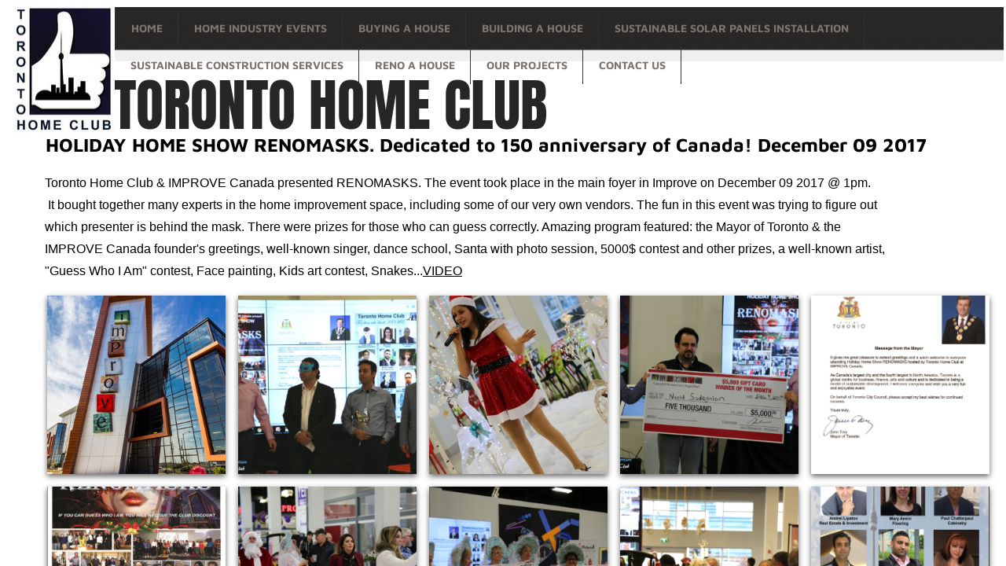

--- FILE ---
content_type: text/html; charset=utf-8
request_url: https://www.torontohomeclub.ca/holiday-show-renomasks.html
body_size: 23796
content:
 <!DOCTYPE html><html lang="en" dir="ltr" data-tcc-ignore=""><head><title>HOLIDAY SHOW RENOMASKS</title><meta http-equiv="content-type" content="text/html; charset=UTF-8"><meta http-equiv="X-UA-Compatible" content="IE=edge,chrome=1"><link rel="stylesheet" type="text/css" href="site.css?v="><script> if (typeof ($sf) === "undefined") { $sf = { baseUrl: "https://img1.wsimg.com/wst/v7/WSB7_J_20251020_0854_WSB-20593_6210/v2", skin: "app", preload: 0, require: { jquery: "https://img1.wsimg.com/wst/v7/WSB7_J_20251020_0854_WSB-20593_6210/v2/libs/jquery/jq.js", paths: { "wsbcore": "common/wsb/core", "knockout": "libs/knockout/knockout" } } }; } </script><script id="duel" src="//img1.wsimg.com/starfield/duel/v2.5.8/duel.js?appid=O3BkA5J1#TzNCa0E1SjF2Mi41Ljdwcm9k"></script><script> define('jquery', ['jq!starfield/jquery.mod'], function(m) { return m; }); define('appconfig', [], { documentDownloadBaseUrl: 'https://nebula.wsimg.com' }); </script><meta http-equiv="Content-Location" content="holiday-show-renomasks.html"><meta name="generator" content="Starfield Technologies; Go Daddy Website Builder 7.0.5350"><meta property="og:type" content="website"><meta property="og:title" content="HOLIDAY SHOW RENOMASKS"><meta property="og:site_name" content="Toronto Home Club"><meta property="og:url" content="http://www.torontohomeclub.ca/holiday-show-renomasks.html"><meta property="og:image" content="https://nebula.wsimg.com/96ff8c8561398c7e1805e9c7d848048f?AccessKeyId=36F69D4500817AF784F7&disposition=0&alloworigin=1"><meta property="og:locale" content="en_CA"></head><body><style data-inline-fonts>/* vietnamese */
@font-face {
  font-family: 'Allura';
  font-style: normal;
  font-weight: 400;
  src: url(https://img1.wsimg.com/gfonts/s/allura/v23/9oRPNYsQpS4zjuA_hAgWDto.woff2) format('woff2');
  unicode-range: U+0102-0103, U+0110-0111, U+0128-0129, U+0168-0169, U+01A0-01A1, U+01AF-01B0, U+0300-0301, U+0303-0304, U+0308-0309, U+0323, U+0329, U+1EA0-1EF9, U+20AB;
}
/* latin-ext */
@font-face {
  font-family: 'Allura';
  font-style: normal;
  font-weight: 400;
  src: url(https://img1.wsimg.com/gfonts/s/allura/v23/9oRPNYsQpS4zjuA_hQgWDto.woff2) format('woff2');
  unicode-range: U+0100-02BA, U+02BD-02C5, U+02C7-02CC, U+02CE-02D7, U+02DD-02FF, U+0304, U+0308, U+0329, U+1D00-1DBF, U+1E00-1E9F, U+1EF2-1EFF, U+2020, U+20A0-20AB, U+20AD-20C0, U+2113, U+2C60-2C7F, U+A720-A7FF;
}
/* latin */
@font-face {
  font-family: 'Allura';
  font-style: normal;
  font-weight: 400;
  src: url(https://img1.wsimg.com/gfonts/s/allura/v23/9oRPNYsQpS4zjuA_iwgW.woff2) format('woff2');
  unicode-range: U+0000-00FF, U+0131, U+0152-0153, U+02BB-02BC, U+02C6, U+02DA, U+02DC, U+0304, U+0308, U+0329, U+2000-206F, U+20AC, U+2122, U+2191, U+2193, U+2212, U+2215, U+FEFF, U+FFFD;
}
/* cyrillic */
@font-face {
  font-family: 'Amatic SC';
  font-style: normal;
  font-weight: 400;
  src: url(https://img1.wsimg.com/gfonts/s/amaticsc/v28/TUZyzwprpvBS1izr_vOEDuSfQZQ.woff2) format('woff2');
  unicode-range: U+0301, U+0400-045F, U+0490-0491, U+04B0-04B1, U+2116;
}
/* hebrew */
@font-face {
  font-family: 'Amatic SC';
  font-style: normal;
  font-weight: 400;
  src: url(https://img1.wsimg.com/gfonts/s/amaticsc/v28/TUZyzwprpvBS1izr_vOECOSfQZQ.woff2) format('woff2');
  unicode-range: U+0307-0308, U+0590-05FF, U+200C-2010, U+20AA, U+25CC, U+FB1D-FB4F;
}
/* vietnamese */
@font-face {
  font-family: 'Amatic SC';
  font-style: normal;
  font-weight: 400;
  src: url(https://img1.wsimg.com/gfonts/s/amaticsc/v28/TUZyzwprpvBS1izr_vOEBeSfQZQ.woff2) format('woff2');
  unicode-range: U+0102-0103, U+0110-0111, U+0128-0129, U+0168-0169, U+01A0-01A1, U+01AF-01B0, U+0300-0301, U+0303-0304, U+0308-0309, U+0323, U+0329, U+1EA0-1EF9, U+20AB;
}
/* latin-ext */
@font-face {
  font-family: 'Amatic SC';
  font-style: normal;
  font-weight: 400;
  src: url(https://img1.wsimg.com/gfonts/s/amaticsc/v28/TUZyzwprpvBS1izr_vOEBOSfQZQ.woff2) format('woff2');
  unicode-range: U+0100-02BA, U+02BD-02C5, U+02C7-02CC, U+02CE-02D7, U+02DD-02FF, U+0304, U+0308, U+0329, U+1D00-1DBF, U+1E00-1E9F, U+1EF2-1EFF, U+2020, U+20A0-20AB, U+20AD-20C0, U+2113, U+2C60-2C7F, U+A720-A7FF;
}
/* latin */
@font-face {
  font-family: 'Amatic SC';
  font-style: normal;
  font-weight: 400;
  src: url(https://img1.wsimg.com/gfonts/s/amaticsc/v28/TUZyzwprpvBS1izr_vOECuSf.woff2) format('woff2');
  unicode-range: U+0000-00FF, U+0131, U+0152-0153, U+02BB-02BC, U+02C6, U+02DA, U+02DC, U+0304, U+0308, U+0329, U+2000-206F, U+20AC, U+2122, U+2191, U+2193, U+2212, U+2215, U+FEFF, U+FFFD;
}
/* vietnamese */
@font-face {
  font-family: 'Arizonia';
  font-style: normal;
  font-weight: 400;
  src: url(https://img1.wsimg.com/gfonts/s/arizonia/v23/neIIzCemt4A5qa7mv5WOFqwKUQ.woff2) format('woff2');
  unicode-range: U+0102-0103, U+0110-0111, U+0128-0129, U+0168-0169, U+01A0-01A1, U+01AF-01B0, U+0300-0301, U+0303-0304, U+0308-0309, U+0323, U+0329, U+1EA0-1EF9, U+20AB;
}
/* latin-ext */
@font-face {
  font-family: 'Arizonia';
  font-style: normal;
  font-weight: 400;
  src: url(https://img1.wsimg.com/gfonts/s/arizonia/v23/neIIzCemt4A5qa7mv5WPFqwKUQ.woff2) format('woff2');
  unicode-range: U+0100-02BA, U+02BD-02C5, U+02C7-02CC, U+02CE-02D7, U+02DD-02FF, U+0304, U+0308, U+0329, U+1D00-1DBF, U+1E00-1E9F, U+1EF2-1EFF, U+2020, U+20A0-20AB, U+20AD-20C0, U+2113, U+2C60-2C7F, U+A720-A7FF;
}
/* latin */
@font-face {
  font-family: 'Arizonia';
  font-style: normal;
  font-weight: 400;
  src: url(https://img1.wsimg.com/gfonts/s/arizonia/v23/neIIzCemt4A5qa7mv5WBFqw.woff2) format('woff2');
  unicode-range: U+0000-00FF, U+0131, U+0152-0153, U+02BB-02BC, U+02C6, U+02DA, U+02DC, U+0304, U+0308, U+0329, U+2000-206F, U+20AC, U+2122, U+2191, U+2193, U+2212, U+2215, U+FEFF, U+FFFD;
}
/* latin */
@font-face {
  font-family: 'Averia Sans Libre';
  font-style: normal;
  font-weight: 400;
  src: url(https://img1.wsimg.com/gfonts/s/averiasanslibre/v20/ga6XaxZG_G5OvCf_rt7FH3B6BHLMEdVOEoI.woff2) format('woff2');
  unicode-range: U+0000-00FF, U+0131, U+0152-0153, U+02BB-02BC, U+02C6, U+02DA, U+02DC, U+0304, U+0308, U+0329, U+2000-206F, U+20AC, U+2122, U+2191, U+2193, U+2212, U+2215, U+FEFF, U+FFFD;
}
/* latin */
@font-face {
  font-family: 'Cabin Sketch';
  font-style: normal;
  font-weight: 400;
  src: url(https://img1.wsimg.com/gfonts/s/cabinsketch/v23/QGYpz_kZZAGCONcK2A4bGOj8mNhN.woff2) format('woff2');
  unicode-range: U+0000-00FF, U+0131, U+0152-0153, U+02BB-02BC, U+02C6, U+02DA, U+02DC, U+0304, U+0308, U+0329, U+2000-206F, U+20AC, U+2122, U+2191, U+2193, U+2212, U+2215, U+FEFF, U+FFFD;
}
/* vietnamese */
@font-face {
  font-family: 'Francois One';
  font-style: normal;
  font-weight: 400;
  src: url(https://img1.wsimg.com/gfonts/s/francoisone/v22/_Xmr-H4zszafZw3A-KPSZut9zgiRi_Y.woff2) format('woff2');
  unicode-range: U+0102-0103, U+0110-0111, U+0128-0129, U+0168-0169, U+01A0-01A1, U+01AF-01B0, U+0300-0301, U+0303-0304, U+0308-0309, U+0323, U+0329, U+1EA0-1EF9, U+20AB;
}
/* latin-ext */
@font-face {
  font-family: 'Francois One';
  font-style: normal;
  font-weight: 400;
  src: url(https://img1.wsimg.com/gfonts/s/francoisone/v22/_Xmr-H4zszafZw3A-KPSZut9zwiRi_Y.woff2) format('woff2');
  unicode-range: U+0100-02BA, U+02BD-02C5, U+02C7-02CC, U+02CE-02D7, U+02DD-02FF, U+0304, U+0308, U+0329, U+1D00-1DBF, U+1E00-1E9F, U+1EF2-1EFF, U+2020, U+20A0-20AB, U+20AD-20C0, U+2113, U+2C60-2C7F, U+A720-A7FF;
}
/* latin */
@font-face {
  font-family: 'Francois One';
  font-style: normal;
  font-weight: 400;
  src: url(https://img1.wsimg.com/gfonts/s/francoisone/v22/_Xmr-H4zszafZw3A-KPSZut9wQiR.woff2) format('woff2');
  unicode-range: U+0000-00FF, U+0131, U+0152-0153, U+02BB-02BC, U+02C6, U+02DA, U+02DC, U+0304, U+0308, U+0329, U+2000-206F, U+20AC, U+2122, U+2191, U+2193, U+2212, U+2215, U+FEFF, U+FFFD;
}
/* latin-ext */
@font-face {
  font-family: 'Fredericka the Great';
  font-style: normal;
  font-weight: 400;
  src: url(https://img1.wsimg.com/gfonts/s/frederickathegreat/v23/9Bt33CxNwt7aOctW2xjbCstzwVKsIBVV--StxbcVcg.woff2) format('woff2');
  unicode-range: U+0100-02BA, U+02BD-02C5, U+02C7-02CC, U+02CE-02D7, U+02DD-02FF, U+0304, U+0308, U+0329, U+1D00-1DBF, U+1E00-1E9F, U+1EF2-1EFF, U+2020, U+20A0-20AB, U+20AD-20C0, U+2113, U+2C60-2C7F, U+A720-A7FF;
}
/* latin */
@font-face {
  font-family: 'Fredericka the Great';
  font-style: normal;
  font-weight: 400;
  src: url(https://img1.wsimg.com/gfonts/s/frederickathegreat/v23/9Bt33CxNwt7aOctW2xjbCstzwVKsIBVV--Sjxbc.woff2) format('woff2');
  unicode-range: U+0000-00FF, U+0131, U+0152-0153, U+02BB-02BC, U+02C6, U+02DA, U+02DC, U+0304, U+0308, U+0329, U+2000-206F, U+20AC, U+2122, U+2191, U+2193, U+2212, U+2215, U+FEFF, U+FFFD;
}
/* latin */
@font-face {
  font-family: 'Jacques Francois Shadow';
  font-style: normal;
  font-weight: 400;
  src: url(https://img1.wsimg.com/gfonts/s/jacquesfrancoisshadow/v27/KR1FBtOz8PKTMk-kqdkLVrvR0ECFrB6Pin-2_p8Suno.woff2) format('woff2');
  unicode-range: U+0000-00FF, U+0131, U+0152-0153, U+02BB-02BC, U+02C6, U+02DA, U+02DC, U+0304, U+0308, U+0329, U+2000-206F, U+20AC, U+2122, U+2191, U+2193, U+2212, U+2215, U+FEFF, U+FFFD;
}
/* latin */
@font-face {
  font-family: 'Josefin Slab';
  font-style: normal;
  font-weight: 400;
  src: url(https://img1.wsimg.com/gfonts/s/josefinslab/v29/lW-swjwOK3Ps5GSJlNNkMalNpiZe_ldbOR4W71msR349Kg.woff2) format('woff2');
  unicode-range: U+0000-00FF, U+0131, U+0152-0153, U+02BB-02BC, U+02C6, U+02DA, U+02DC, U+0304, U+0308, U+0329, U+2000-206F, U+20AC, U+2122, U+2191, U+2193, U+2212, U+2215, U+FEFF, U+FFFD;
}
/* latin-ext */
@font-face {
  font-family: 'Kaushan Script';
  font-style: normal;
  font-weight: 400;
  src: url(https://img1.wsimg.com/gfonts/s/kaushanscript/v19/vm8vdRfvXFLG3OLnsO15WYS5DG72wNJHMw.woff2) format('woff2');
  unicode-range: U+0100-02BA, U+02BD-02C5, U+02C7-02CC, U+02CE-02D7, U+02DD-02FF, U+0304, U+0308, U+0329, U+1D00-1DBF, U+1E00-1E9F, U+1EF2-1EFF, U+2020, U+20A0-20AB, U+20AD-20C0, U+2113, U+2C60-2C7F, U+A720-A7FF;
}
/* latin */
@font-face {
  font-family: 'Kaushan Script';
  font-style: normal;
  font-weight: 400;
  src: url(https://img1.wsimg.com/gfonts/s/kaushanscript/v19/vm8vdRfvXFLG3OLnsO15WYS5DG74wNI.woff2) format('woff2');
  unicode-range: U+0000-00FF, U+0131, U+0152-0153, U+02BB-02BC, U+02C6, U+02DA, U+02DC, U+0304, U+0308, U+0329, U+2000-206F, U+20AC, U+2122, U+2191, U+2193, U+2212, U+2215, U+FEFF, U+FFFD;
}
/* latin-ext */
@font-face {
  font-family: 'Love Ya Like A Sister';
  font-style: normal;
  font-weight: 400;
  src: url(https://img1.wsimg.com/gfonts/s/loveyalikeasister/v23/R70EjzUBlOqPeouhFDfR80-0FhOqJubN-BeL-3xdgGE.woff2) format('woff2');
  unicode-range: U+0100-02BA, U+02BD-02C5, U+02C7-02CC, U+02CE-02D7, U+02DD-02FF, U+0304, U+0308, U+0329, U+1D00-1DBF, U+1E00-1E9F, U+1EF2-1EFF, U+2020, U+20A0-20AB, U+20AD-20C0, U+2113, U+2C60-2C7F, U+A720-A7FF;
}
/* latin */
@font-face {
  font-family: 'Love Ya Like A Sister';
  font-style: normal;
  font-weight: 400;
  src: url(https://img1.wsimg.com/gfonts/s/loveyalikeasister/v23/R70EjzUBlOqPeouhFDfR80-0FhOqJubN-BeL9Xxd.woff2) format('woff2');
  unicode-range: U+0000-00FF, U+0131, U+0152-0153, U+02BB-02BC, U+02C6, U+02DA, U+02DC, U+0304, U+0308, U+0329, U+2000-206F, U+20AC, U+2122, U+2191, U+2193, U+2212, U+2215, U+FEFF, U+FFFD;
}
/* cyrillic-ext */
@font-face {
  font-family: 'Merriweather';
  font-style: normal;
  font-weight: 400;
  font-stretch: 100%;
  src: url(https://img1.wsimg.com/gfonts/s/merriweather/v33/u-4D0qyriQwlOrhSvowK_l5UcA6zuSYEqOzpPe3HOZJ5eX1WtLaQwmYiScCmDxhtNOKl8yDr3icaGV31GvU.woff2) format('woff2');
  unicode-range: U+0460-052F, U+1C80-1C8A, U+20B4, U+2DE0-2DFF, U+A640-A69F, U+FE2E-FE2F;
}
/* cyrillic */
@font-face {
  font-family: 'Merriweather';
  font-style: normal;
  font-weight: 400;
  font-stretch: 100%;
  src: url(https://img1.wsimg.com/gfonts/s/merriweather/v33/u-4D0qyriQwlOrhSvowK_l5UcA6zuSYEqOzpPe3HOZJ5eX1WtLaQwmYiScCmDxhtNOKl8yDr3icaEF31GvU.woff2) format('woff2');
  unicode-range: U+0301, U+0400-045F, U+0490-0491, U+04B0-04B1, U+2116;
}
/* vietnamese */
@font-face {
  font-family: 'Merriweather';
  font-style: normal;
  font-weight: 400;
  font-stretch: 100%;
  src: url(https://img1.wsimg.com/gfonts/s/merriweather/v33/u-4D0qyriQwlOrhSvowK_l5UcA6zuSYEqOzpPe3HOZJ5eX1WtLaQwmYiScCmDxhtNOKl8yDr3icaG131GvU.woff2) format('woff2');
  unicode-range: U+0102-0103, U+0110-0111, U+0128-0129, U+0168-0169, U+01A0-01A1, U+01AF-01B0, U+0300-0301, U+0303-0304, U+0308-0309, U+0323, U+0329, U+1EA0-1EF9, U+20AB;
}
/* latin-ext */
@font-face {
  font-family: 'Merriweather';
  font-style: normal;
  font-weight: 400;
  font-stretch: 100%;
  src: url(https://img1.wsimg.com/gfonts/s/merriweather/v33/u-4D0qyriQwlOrhSvowK_l5UcA6zuSYEqOzpPe3HOZJ5eX1WtLaQwmYiScCmDxhtNOKl8yDr3icaGl31GvU.woff2) format('woff2');
  unicode-range: U+0100-02BA, U+02BD-02C5, U+02C7-02CC, U+02CE-02D7, U+02DD-02FF, U+0304, U+0308, U+0329, U+1D00-1DBF, U+1E00-1E9F, U+1EF2-1EFF, U+2020, U+20A0-20AB, U+20AD-20C0, U+2113, U+2C60-2C7F, U+A720-A7FF;
}
/* latin */
@font-face {
  font-family: 'Merriweather';
  font-style: normal;
  font-weight: 400;
  font-stretch: 100%;
  src: url(https://img1.wsimg.com/gfonts/s/merriweather/v33/u-4D0qyriQwlOrhSvowK_l5UcA6zuSYEqOzpPe3HOZJ5eX1WtLaQwmYiScCmDxhtNOKl8yDr3icaFF31.woff2) format('woff2');
  unicode-range: U+0000-00FF, U+0131, U+0152-0153, U+02BB-02BC, U+02C6, U+02DA, U+02DC, U+0304, U+0308, U+0329, U+2000-206F, U+20AC, U+2122, U+2191, U+2193, U+2212, U+2215, U+FEFF, U+FFFD;
}
/* latin-ext */
@font-face {
  font-family: 'Offside';
  font-style: normal;
  font-weight: 400;
  src: url(https://img1.wsimg.com/gfonts/s/offside/v26/HI_KiYMWKa9QrAykc5joR6-d.woff2) format('woff2');
  unicode-range: U+0100-02BA, U+02BD-02C5, U+02C7-02CC, U+02CE-02D7, U+02DD-02FF, U+0304, U+0308, U+0329, U+1D00-1DBF, U+1E00-1E9F, U+1EF2-1EFF, U+2020, U+20A0-20AB, U+20AD-20C0, U+2113, U+2C60-2C7F, U+A720-A7FF;
}
/* latin */
@font-face {
  font-family: 'Offside';
  font-style: normal;
  font-weight: 400;
  src: url(https://img1.wsimg.com/gfonts/s/offside/v26/HI_KiYMWKa9QrAykc5boRw.woff2) format('woff2');
  unicode-range: U+0000-00FF, U+0131, U+0152-0153, U+02BB-02BC, U+02C6, U+02DA, U+02DC, U+0304, U+0308, U+0329, U+2000-206F, U+20AC, U+2122, U+2191, U+2193, U+2212, U+2215, U+FEFF, U+FFFD;
}
/* cyrillic-ext */
@font-face {
  font-family: 'Open Sans';
  font-style: normal;
  font-weight: 400;
  font-stretch: 100%;
  src: url(https://img1.wsimg.com/gfonts/s/opensans/v44/memSYaGs126MiZpBA-UvWbX2vVnXBbObj2OVZyOOSr4dVJWUgsjZ0B4taVIGxA.woff2) format('woff2');
  unicode-range: U+0460-052F, U+1C80-1C8A, U+20B4, U+2DE0-2DFF, U+A640-A69F, U+FE2E-FE2F;
}
/* cyrillic */
@font-face {
  font-family: 'Open Sans';
  font-style: normal;
  font-weight: 400;
  font-stretch: 100%;
  src: url(https://img1.wsimg.com/gfonts/s/opensans/v44/memSYaGs126MiZpBA-UvWbX2vVnXBbObj2OVZyOOSr4dVJWUgsjZ0B4kaVIGxA.woff2) format('woff2');
  unicode-range: U+0301, U+0400-045F, U+0490-0491, U+04B0-04B1, U+2116;
}
/* greek-ext */
@font-face {
  font-family: 'Open Sans';
  font-style: normal;
  font-weight: 400;
  font-stretch: 100%;
  src: url(https://img1.wsimg.com/gfonts/s/opensans/v44/memSYaGs126MiZpBA-UvWbX2vVnXBbObj2OVZyOOSr4dVJWUgsjZ0B4saVIGxA.woff2) format('woff2');
  unicode-range: U+1F00-1FFF;
}
/* greek */
@font-face {
  font-family: 'Open Sans';
  font-style: normal;
  font-weight: 400;
  font-stretch: 100%;
  src: url(https://img1.wsimg.com/gfonts/s/opensans/v44/memSYaGs126MiZpBA-UvWbX2vVnXBbObj2OVZyOOSr4dVJWUgsjZ0B4jaVIGxA.woff2) format('woff2');
  unicode-range: U+0370-0377, U+037A-037F, U+0384-038A, U+038C, U+038E-03A1, U+03A3-03FF;
}
/* hebrew */
@font-face {
  font-family: 'Open Sans';
  font-style: normal;
  font-weight: 400;
  font-stretch: 100%;
  src: url(https://img1.wsimg.com/gfonts/s/opensans/v44/memSYaGs126MiZpBA-UvWbX2vVnXBbObj2OVZyOOSr4dVJWUgsjZ0B4iaVIGxA.woff2) format('woff2');
  unicode-range: U+0307-0308, U+0590-05FF, U+200C-2010, U+20AA, U+25CC, U+FB1D-FB4F;
}
/* math */
@font-face {
  font-family: 'Open Sans';
  font-style: normal;
  font-weight: 400;
  font-stretch: 100%;
  src: url(https://img1.wsimg.com/gfonts/s/opensans/v44/memSYaGs126MiZpBA-UvWbX2vVnXBbObj2OVZyOOSr4dVJWUgsjZ0B5caVIGxA.woff2) format('woff2');
  unicode-range: U+0302-0303, U+0305, U+0307-0308, U+0310, U+0312, U+0315, U+031A, U+0326-0327, U+032C, U+032F-0330, U+0332-0333, U+0338, U+033A, U+0346, U+034D, U+0391-03A1, U+03A3-03A9, U+03B1-03C9, U+03D1, U+03D5-03D6, U+03F0-03F1, U+03F4-03F5, U+2016-2017, U+2034-2038, U+203C, U+2040, U+2043, U+2047, U+2050, U+2057, U+205F, U+2070-2071, U+2074-208E, U+2090-209C, U+20D0-20DC, U+20E1, U+20E5-20EF, U+2100-2112, U+2114-2115, U+2117-2121, U+2123-214F, U+2190, U+2192, U+2194-21AE, U+21B0-21E5, U+21F1-21F2, U+21F4-2211, U+2213-2214, U+2216-22FF, U+2308-230B, U+2310, U+2319, U+231C-2321, U+2336-237A, U+237C, U+2395, U+239B-23B7, U+23D0, U+23DC-23E1, U+2474-2475, U+25AF, U+25B3, U+25B7, U+25BD, U+25C1, U+25CA, U+25CC, U+25FB, U+266D-266F, U+27C0-27FF, U+2900-2AFF, U+2B0E-2B11, U+2B30-2B4C, U+2BFE, U+3030, U+FF5B, U+FF5D, U+1D400-1D7FF, U+1EE00-1EEFF;
}
/* symbols */
@font-face {
  font-family: 'Open Sans';
  font-style: normal;
  font-weight: 400;
  font-stretch: 100%;
  src: url(https://img1.wsimg.com/gfonts/s/opensans/v44/memSYaGs126MiZpBA-UvWbX2vVnXBbObj2OVZyOOSr4dVJWUgsjZ0B5OaVIGxA.woff2) format('woff2');
  unicode-range: U+0001-000C, U+000E-001F, U+007F-009F, U+20DD-20E0, U+20E2-20E4, U+2150-218F, U+2190, U+2192, U+2194-2199, U+21AF, U+21E6-21F0, U+21F3, U+2218-2219, U+2299, U+22C4-22C6, U+2300-243F, U+2440-244A, U+2460-24FF, U+25A0-27BF, U+2800-28FF, U+2921-2922, U+2981, U+29BF, U+29EB, U+2B00-2BFF, U+4DC0-4DFF, U+FFF9-FFFB, U+10140-1018E, U+10190-1019C, U+101A0, U+101D0-101FD, U+102E0-102FB, U+10E60-10E7E, U+1D2C0-1D2D3, U+1D2E0-1D37F, U+1F000-1F0FF, U+1F100-1F1AD, U+1F1E6-1F1FF, U+1F30D-1F30F, U+1F315, U+1F31C, U+1F31E, U+1F320-1F32C, U+1F336, U+1F378, U+1F37D, U+1F382, U+1F393-1F39F, U+1F3A7-1F3A8, U+1F3AC-1F3AF, U+1F3C2, U+1F3C4-1F3C6, U+1F3CA-1F3CE, U+1F3D4-1F3E0, U+1F3ED, U+1F3F1-1F3F3, U+1F3F5-1F3F7, U+1F408, U+1F415, U+1F41F, U+1F426, U+1F43F, U+1F441-1F442, U+1F444, U+1F446-1F449, U+1F44C-1F44E, U+1F453, U+1F46A, U+1F47D, U+1F4A3, U+1F4B0, U+1F4B3, U+1F4B9, U+1F4BB, U+1F4BF, U+1F4C8-1F4CB, U+1F4D6, U+1F4DA, U+1F4DF, U+1F4E3-1F4E6, U+1F4EA-1F4ED, U+1F4F7, U+1F4F9-1F4FB, U+1F4FD-1F4FE, U+1F503, U+1F507-1F50B, U+1F50D, U+1F512-1F513, U+1F53E-1F54A, U+1F54F-1F5FA, U+1F610, U+1F650-1F67F, U+1F687, U+1F68D, U+1F691, U+1F694, U+1F698, U+1F6AD, U+1F6B2, U+1F6B9-1F6BA, U+1F6BC, U+1F6C6-1F6CF, U+1F6D3-1F6D7, U+1F6E0-1F6EA, U+1F6F0-1F6F3, U+1F6F7-1F6FC, U+1F700-1F7FF, U+1F800-1F80B, U+1F810-1F847, U+1F850-1F859, U+1F860-1F887, U+1F890-1F8AD, U+1F8B0-1F8BB, U+1F8C0-1F8C1, U+1F900-1F90B, U+1F93B, U+1F946, U+1F984, U+1F996, U+1F9E9, U+1FA00-1FA6F, U+1FA70-1FA7C, U+1FA80-1FA89, U+1FA8F-1FAC6, U+1FACE-1FADC, U+1FADF-1FAE9, U+1FAF0-1FAF8, U+1FB00-1FBFF;
}
/* vietnamese */
@font-face {
  font-family: 'Open Sans';
  font-style: normal;
  font-weight: 400;
  font-stretch: 100%;
  src: url(https://img1.wsimg.com/gfonts/s/opensans/v44/memSYaGs126MiZpBA-UvWbX2vVnXBbObj2OVZyOOSr4dVJWUgsjZ0B4vaVIGxA.woff2) format('woff2');
  unicode-range: U+0102-0103, U+0110-0111, U+0128-0129, U+0168-0169, U+01A0-01A1, U+01AF-01B0, U+0300-0301, U+0303-0304, U+0308-0309, U+0323, U+0329, U+1EA0-1EF9, U+20AB;
}
/* latin-ext */
@font-face {
  font-family: 'Open Sans';
  font-style: normal;
  font-weight: 400;
  font-stretch: 100%;
  src: url(https://img1.wsimg.com/gfonts/s/opensans/v44/memSYaGs126MiZpBA-UvWbX2vVnXBbObj2OVZyOOSr4dVJWUgsjZ0B4uaVIGxA.woff2) format('woff2');
  unicode-range: U+0100-02BA, U+02BD-02C5, U+02C7-02CC, U+02CE-02D7, U+02DD-02FF, U+0304, U+0308, U+0329, U+1D00-1DBF, U+1E00-1E9F, U+1EF2-1EFF, U+2020, U+20A0-20AB, U+20AD-20C0, U+2113, U+2C60-2C7F, U+A720-A7FF;
}
/* latin */
@font-face {
  font-family: 'Open Sans';
  font-style: normal;
  font-weight: 400;
  font-stretch: 100%;
  src: url(https://img1.wsimg.com/gfonts/s/opensans/v44/memSYaGs126MiZpBA-UvWbX2vVnXBbObj2OVZyOOSr4dVJWUgsjZ0B4gaVI.woff2) format('woff2');
  unicode-range: U+0000-00FF, U+0131, U+0152-0153, U+02BB-02BC, U+02C6, U+02DA, U+02DC, U+0304, U+0308, U+0329, U+2000-206F, U+20AC, U+2122, U+2191, U+2193, U+2212, U+2215, U+FEFF, U+FFFD;
}
/* cyrillic-ext */
@font-face {
  font-family: 'Oswald';
  font-style: normal;
  font-weight: 400;
  src: url(https://img1.wsimg.com/gfonts/s/oswald/v57/TK3_WkUHHAIjg75cFRf3bXL8LICs1_FvsUtiZTaR.woff2) format('woff2');
  unicode-range: U+0460-052F, U+1C80-1C8A, U+20B4, U+2DE0-2DFF, U+A640-A69F, U+FE2E-FE2F;
}
/* cyrillic */
@font-face {
  font-family: 'Oswald';
  font-style: normal;
  font-weight: 400;
  src: url(https://img1.wsimg.com/gfonts/s/oswald/v57/TK3_WkUHHAIjg75cFRf3bXL8LICs1_FvsUJiZTaR.woff2) format('woff2');
  unicode-range: U+0301, U+0400-045F, U+0490-0491, U+04B0-04B1, U+2116;
}
/* vietnamese */
@font-face {
  font-family: 'Oswald';
  font-style: normal;
  font-weight: 400;
  src: url(https://img1.wsimg.com/gfonts/s/oswald/v57/TK3_WkUHHAIjg75cFRf3bXL8LICs1_FvsUliZTaR.woff2) format('woff2');
  unicode-range: U+0102-0103, U+0110-0111, U+0128-0129, U+0168-0169, U+01A0-01A1, U+01AF-01B0, U+0300-0301, U+0303-0304, U+0308-0309, U+0323, U+0329, U+1EA0-1EF9, U+20AB;
}
/* latin-ext */
@font-face {
  font-family: 'Oswald';
  font-style: normal;
  font-weight: 400;
  src: url(https://img1.wsimg.com/gfonts/s/oswald/v57/TK3_WkUHHAIjg75cFRf3bXL8LICs1_FvsUhiZTaR.woff2) format('woff2');
  unicode-range: U+0100-02BA, U+02BD-02C5, U+02C7-02CC, U+02CE-02D7, U+02DD-02FF, U+0304, U+0308, U+0329, U+1D00-1DBF, U+1E00-1E9F, U+1EF2-1EFF, U+2020, U+20A0-20AB, U+20AD-20C0, U+2113, U+2C60-2C7F, U+A720-A7FF;
}
/* latin */
@font-face {
  font-family: 'Oswald';
  font-style: normal;
  font-weight: 400;
  src: url(https://img1.wsimg.com/gfonts/s/oswald/v57/TK3_WkUHHAIjg75cFRf3bXL8LICs1_FvsUZiZQ.woff2) format('woff2');
  unicode-range: U+0000-00FF, U+0131, U+0152-0153, U+02BB-02BC, U+02C6, U+02DA, U+02DC, U+0304, U+0308, U+0329, U+2000-206F, U+20AC, U+2122, U+2191, U+2193, U+2212, U+2215, U+FEFF, U+FFFD;
}
/* latin-ext */
@font-face {
  font-family: 'Over the Rainbow';
  font-style: normal;
  font-weight: 400;
  src: url(https://img1.wsimg.com/gfonts/s/overtherainbow/v23/11haGoXG1k_HKhMLUWz7Mc7vvW5ulvqs9eA2.woff2) format('woff2');
  unicode-range: U+0100-02BA, U+02BD-02C5, U+02C7-02CC, U+02CE-02D7, U+02DD-02FF, U+0304, U+0308, U+0329, U+1D00-1DBF, U+1E00-1E9F, U+1EF2-1EFF, U+2020, U+20A0-20AB, U+20AD-20C0, U+2113, U+2C60-2C7F, U+A720-A7FF;
}
/* latin */
@font-face {
  font-family: 'Over the Rainbow';
  font-style: normal;
  font-weight: 400;
  src: url(https://img1.wsimg.com/gfonts/s/overtherainbow/v23/11haGoXG1k_HKhMLUWz7Mc7vvW5ulvSs9Q.woff2) format('woff2');
  unicode-range: U+0000-00FF, U+0131, U+0152-0153, U+02BB-02BC, U+02C6, U+02DA, U+02DC, U+0304, U+0308, U+0329, U+2000-206F, U+20AC, U+2122, U+2191, U+2193, U+2212, U+2215, U+FEFF, U+FFFD;
}
/* cyrillic-ext */
@font-face {
  font-family: 'Pacifico';
  font-style: normal;
  font-weight: 400;
  src: url(https://img1.wsimg.com/gfonts/s/pacifico/v23/FwZY7-Qmy14u9lezJ-6K6MmTpA.woff2) format('woff2');
  unicode-range: U+0460-052F, U+1C80-1C8A, U+20B4, U+2DE0-2DFF, U+A640-A69F, U+FE2E-FE2F;
}
/* cyrillic */
@font-face {
  font-family: 'Pacifico';
  font-style: normal;
  font-weight: 400;
  src: url(https://img1.wsimg.com/gfonts/s/pacifico/v23/FwZY7-Qmy14u9lezJ-6D6MmTpA.woff2) format('woff2');
  unicode-range: U+0301, U+0400-045F, U+0490-0491, U+04B0-04B1, U+2116;
}
/* vietnamese */
@font-face {
  font-family: 'Pacifico';
  font-style: normal;
  font-weight: 400;
  src: url(https://img1.wsimg.com/gfonts/s/pacifico/v23/FwZY7-Qmy14u9lezJ-6I6MmTpA.woff2) format('woff2');
  unicode-range: U+0102-0103, U+0110-0111, U+0128-0129, U+0168-0169, U+01A0-01A1, U+01AF-01B0, U+0300-0301, U+0303-0304, U+0308-0309, U+0323, U+0329, U+1EA0-1EF9, U+20AB;
}
/* latin-ext */
@font-face {
  font-family: 'Pacifico';
  font-style: normal;
  font-weight: 400;
  src: url(https://img1.wsimg.com/gfonts/s/pacifico/v23/FwZY7-Qmy14u9lezJ-6J6MmTpA.woff2) format('woff2');
  unicode-range: U+0100-02BA, U+02BD-02C5, U+02C7-02CC, U+02CE-02D7, U+02DD-02FF, U+0304, U+0308, U+0329, U+1D00-1DBF, U+1E00-1E9F, U+1EF2-1EFF, U+2020, U+20A0-20AB, U+20AD-20C0, U+2113, U+2C60-2C7F, U+A720-A7FF;
}
/* latin */
@font-face {
  font-family: 'Pacifico';
  font-style: normal;
  font-weight: 400;
  src: url(https://img1.wsimg.com/gfonts/s/pacifico/v23/FwZY7-Qmy14u9lezJ-6H6Mk.woff2) format('woff2');
  unicode-range: U+0000-00FF, U+0131, U+0152-0153, U+02BB-02BC, U+02C6, U+02DA, U+02DC, U+0304, U+0308, U+0329, U+2000-206F, U+20AC, U+2122, U+2191, U+2193, U+2212, U+2215, U+FEFF, U+FFFD;
}
/* latin-ext */
@font-face {
  font-family: 'Romanesco';
  font-style: normal;
  font-weight: 400;
  src: url(https://img1.wsimg.com/gfonts/s/romanesco/v22/w8gYH2ozQOY7_r_J7mSX1XYKmOo.woff2) format('woff2');
  unicode-range: U+0100-02BA, U+02BD-02C5, U+02C7-02CC, U+02CE-02D7, U+02DD-02FF, U+0304, U+0308, U+0329, U+1D00-1DBF, U+1E00-1E9F, U+1EF2-1EFF, U+2020, U+20A0-20AB, U+20AD-20C0, U+2113, U+2C60-2C7F, U+A720-A7FF;
}
/* latin */
@font-face {
  font-family: 'Romanesco';
  font-style: normal;
  font-weight: 400;
  src: url(https://img1.wsimg.com/gfonts/s/romanesco/v22/w8gYH2ozQOY7_r_J7mSX23YK.woff2) format('woff2');
  unicode-range: U+0000-00FF, U+0131, U+0152-0153, U+02BB-02BC, U+02C6, U+02DA, U+02DC, U+0304, U+0308, U+0329, U+2000-206F, U+20AC, U+2122, U+2191, U+2193, U+2212, U+2215, U+FEFF, U+FFFD;
}
/* latin-ext */
@font-face {
  font-family: 'Sacramento';
  font-style: normal;
  font-weight: 400;
  src: url(https://img1.wsimg.com/gfonts/s/sacramento/v17/buEzpo6gcdjy0EiZMBUG4CMf_exL.woff2) format('woff2');
  unicode-range: U+0100-02BA, U+02BD-02C5, U+02C7-02CC, U+02CE-02D7, U+02DD-02FF, U+0304, U+0308, U+0329, U+1D00-1DBF, U+1E00-1E9F, U+1EF2-1EFF, U+2020, U+20A0-20AB, U+20AD-20C0, U+2113, U+2C60-2C7F, U+A720-A7FF;
}
/* latin */
@font-face {
  font-family: 'Sacramento';
  font-style: normal;
  font-weight: 400;
  src: url(https://img1.wsimg.com/gfonts/s/sacramento/v17/buEzpo6gcdjy0EiZMBUG4C0f_Q.woff2) format('woff2');
  unicode-range: U+0000-00FF, U+0131, U+0152-0153, U+02BB-02BC, U+02C6, U+02DA, U+02DC, U+0304, U+0308, U+0329, U+2000-206F, U+20AC, U+2122, U+2191, U+2193, U+2212, U+2215, U+FEFF, U+FFFD;
}
/* latin-ext */
@font-face {
  font-family: 'Seaweed Script';
  font-style: normal;
  font-weight: 400;
  src: url(https://img1.wsimg.com/gfonts/s/seaweedscript/v17/bx6cNx6Tne2pxOATYE8C_Rsoe3WA8qY2VQ.woff2) format('woff2');
  unicode-range: U+0100-02BA, U+02BD-02C5, U+02C7-02CC, U+02CE-02D7, U+02DD-02FF, U+0304, U+0308, U+0329, U+1D00-1DBF, U+1E00-1E9F, U+1EF2-1EFF, U+2020, U+20A0-20AB, U+20AD-20C0, U+2113, U+2C60-2C7F, U+A720-A7FF;
}
/* latin */
@font-face {
  font-family: 'Seaweed Script';
  font-style: normal;
  font-weight: 400;
  src: url(https://img1.wsimg.com/gfonts/s/seaweedscript/v17/bx6cNx6Tne2pxOATYE8C_Rsoe3WO8qY.woff2) format('woff2');
  unicode-range: U+0000-00FF, U+0131, U+0152-0153, U+02BB-02BC, U+02C6, U+02DA, U+02DC, U+0304, U+0308, U+0329, U+2000-206F, U+20AC, U+2122, U+2191, U+2193, U+2212, U+2215, U+FEFF, U+FFFD;
}
/* latin-ext */
@font-face {
  font-family: 'Special Elite';
  font-style: normal;
  font-weight: 400;
  src: url(https://img1.wsimg.com/gfonts/s/specialelite/v20/XLYgIZbkc4JPUL5CVArUVL0ntn4OSEFt.woff2) format('woff2');
  unicode-range: U+0100-02BA, U+02BD-02C5, U+02C7-02CC, U+02CE-02D7, U+02DD-02FF, U+0304, U+0308, U+0329, U+1D00-1DBF, U+1E00-1E9F, U+1EF2-1EFF, U+2020, U+20A0-20AB, U+20AD-20C0, U+2113, U+2C60-2C7F, U+A720-A7FF;
}
/* latin */
@font-face {
  font-family: 'Special Elite';
  font-style: normal;
  font-weight: 400;
  src: url(https://img1.wsimg.com/gfonts/s/specialelite/v20/XLYgIZbkc4JPUL5CVArUVL0ntnAOSA.woff2) format('woff2');
  unicode-range: U+0000-00FF, U+0131, U+0152-0153, U+02BB-02BC, U+02C6, U+02DA, U+02DC, U+0304, U+0308, U+0329, U+2000-206F, U+20AC, U+2122, U+2191, U+2193, U+2212, U+2215, U+FEFF, U+FFFD;
}

/* vietnamese */
@font-face {
  font-family: 'Anton';
  font-style: normal;
  font-weight: 400;
  src: url(https://img1.wsimg.com/gfonts/s/anton/v27/1Ptgg87LROyAm3K8-C8QSw.woff2) format('woff2');
  unicode-range: U+0102-0103, U+0110-0111, U+0128-0129, U+0168-0169, U+01A0-01A1, U+01AF-01B0, U+0300-0301, U+0303-0304, U+0308-0309, U+0323, U+0329, U+1EA0-1EF9, U+20AB;
}
/* latin-ext */
@font-face {
  font-family: 'Anton';
  font-style: normal;
  font-weight: 400;
  src: url(https://img1.wsimg.com/gfonts/s/anton/v27/1Ptgg87LROyAm3K9-C8QSw.woff2) format('woff2');
  unicode-range: U+0100-02BA, U+02BD-02C5, U+02C7-02CC, U+02CE-02D7, U+02DD-02FF, U+0304, U+0308, U+0329, U+1D00-1DBF, U+1E00-1E9F, U+1EF2-1EFF, U+2020, U+20A0-20AB, U+20AD-20C0, U+2113, U+2C60-2C7F, U+A720-A7FF;
}
/* latin */
@font-face {
  font-family: 'Anton';
  font-style: normal;
  font-weight: 400;
  src: url(https://img1.wsimg.com/gfonts/s/anton/v27/1Ptgg87LROyAm3Kz-C8.woff2) format('woff2');
  unicode-range: U+0000-00FF, U+0131, U+0152-0153, U+02BB-02BC, U+02C6, U+02DA, U+02DC, U+0304, U+0308, U+0329, U+2000-206F, U+20AC, U+2122, U+2191, U+2193, U+2212, U+2215, U+FEFF, U+FFFD;
}
/* vietnamese */
@font-face {
  font-family: 'Maven Pro';
  font-style: normal;
  font-weight: 400;
  src: url(https://img1.wsimg.com/gfonts/s/mavenpro/v40/7Au9p_AqnyWWAxW2Wk3GwmQIAFg.woff2) format('woff2');
  unicode-range: U+0102-0103, U+0110-0111, U+0128-0129, U+0168-0169, U+01A0-01A1, U+01AF-01B0, U+0300-0301, U+0303-0304, U+0308-0309, U+0323, U+0329, U+1EA0-1EF9, U+20AB;
}
/* latin-ext */
@font-face {
  font-family: 'Maven Pro';
  font-style: normal;
  font-weight: 400;
  src: url(https://img1.wsimg.com/gfonts/s/mavenpro/v40/7Au9p_AqnyWWAxW2Wk3Gw2QIAFg.woff2) format('woff2');
  unicode-range: U+0100-02BA, U+02BD-02C5, U+02C7-02CC, U+02CE-02D7, U+02DD-02FF, U+0304, U+0308, U+0329, U+1D00-1DBF, U+1E00-1E9F, U+1EF2-1EFF, U+2020, U+20A0-20AB, U+20AD-20C0, U+2113, U+2C60-2C7F, U+A720-A7FF;
}
/* latin */
@font-face {
  font-family: 'Maven Pro';
  font-style: normal;
  font-weight: 400;
  src: url(https://img1.wsimg.com/gfonts/s/mavenpro/v40/7Au9p_AqnyWWAxW2Wk3GzWQI.woff2) format('woff2');
  unicode-range: U+0000-00FF, U+0131, U+0152-0153, U+02BB-02BC, U+02C6, U+02DA, U+02DC, U+0304, U+0308, U+0329, U+2000-206F, U+20AC, U+2122, U+2191, U+2193, U+2212, U+2215, U+FEFF, U+FFFD;
}
/* vietnamese */
@font-face {
  font-family: 'Maven Pro';
  font-style: normal;
  font-weight: 700;
  src: url(https://img1.wsimg.com/gfonts/s/mavenpro/v40/7Au9p_AqnyWWAxW2Wk3GwmQIAFg.woff2) format('woff2');
  unicode-range: U+0102-0103, U+0110-0111, U+0128-0129, U+0168-0169, U+01A0-01A1, U+01AF-01B0, U+0300-0301, U+0303-0304, U+0308-0309, U+0323, U+0329, U+1EA0-1EF9, U+20AB;
}
/* latin-ext */
@font-face {
  font-family: 'Maven Pro';
  font-style: normal;
  font-weight: 700;
  src: url(https://img1.wsimg.com/gfonts/s/mavenpro/v40/7Au9p_AqnyWWAxW2Wk3Gw2QIAFg.woff2) format('woff2');
  unicode-range: U+0100-02BA, U+02BD-02C5, U+02C7-02CC, U+02CE-02D7, U+02DD-02FF, U+0304, U+0308, U+0329, U+1D00-1DBF, U+1E00-1E9F, U+1EF2-1EFF, U+2020, U+20A0-20AB, U+20AD-20C0, U+2113, U+2C60-2C7F, U+A720-A7FF;
}
/* latin */
@font-face {
  font-family: 'Maven Pro';
  font-style: normal;
  font-weight: 700;
  src: url(https://img1.wsimg.com/gfonts/s/mavenpro/v40/7Au9p_AqnyWWAxW2Wk3GzWQI.woff2) format('woff2');
  unicode-range: U+0000-00FF, U+0131, U+0152-0153, U+02BB-02BC, U+02C6, U+02DA, U+02DC, U+0304, U+0308, U+0329, U+2000-206F, U+20AC, U+2122, U+2191, U+2193, U+2212, U+2215, U+FEFF, U+FFFD;
}
</style><style type="text/css"> #wsb-element-f4599ccc-5803-4a01-9600-addbc7ae898e{top:-199px;left:1px;position:absolute;z-index:12}#wsb-element-f4599ccc-5803-4a01-9600-addbc7ae898e{width:1065px;height:20px}#wsb-element-7e569e83-2b91-498b-a27d-efe2a46b5247{top:-205px;left:-128px;position:absolute;z-index:147}#wsb-element-7e569e83-2b91-498b-a27d-efe2a46b5247 .wsb-image-inner{}#wsb-element-7e569e83-2b91-498b-a27d-efe2a46b5247 .wsb-image-inner div{width:129px;height:163.15px;position:relative;overflow:hidden}#wsb-element-7e569e83-2b91-498b-a27d-efe2a46b5247 img{position:absolute}#wsb-element-e3999831-9742-47a9-a50d-5e742a9cb87c{top:4423px;left:366px;position:absolute;z-index:1249}#wsb-element-e3999831-9742-47a9-a50d-5e742a9cb87c .wsb-image-inner{}#wsb-element-e3999831-9742-47a9-a50d-5e742a9cb87c .wsb-image-inner div{width:86px;height:37px;position:relative;overflow:hidden}#wsb-element-e3999831-9742-47a9-a50d-5e742a9cb87c img{position:absolute}#wsb-element-e20408e4-dcf8-4c11-9e88-75fdd33decb3{top:4423px;left:-116px;position:absolute;z-index:1273}#wsb-element-e20408e4-dcf8-4c11-9e88-75fdd33decb3 .wsb-image-inner{}#wsb-element-e20408e4-dcf8-4c11-9e88-75fdd33decb3 .wsb-image-inner div{width:213px;height:47px;position:relative;overflow:hidden}#wsb-element-e20408e4-dcf8-4c11-9e88-75fdd33decb3 img{position:absolute}#wsb-element-db3bd8ec-f090-44a4-8e43-cdd517b995a2{top:4477px;left:478px;position:absolute;z-index:1243}#wsb-element-db3bd8ec-f090-44a4-8e43-cdd517b995a2 .wsb-image-inner{}#wsb-element-db3bd8ec-f090-44a4-8e43-cdd517b995a2 .wsb-image-inner div{width:77px;height:47px;position:relative;overflow:hidden}#wsb-element-db3bd8ec-f090-44a4-8e43-cdd517b995a2 img{position:absolute}#wsb-element-d200ae3a-93b3-4f7d-bd47-9eeb234b3f50{top:4589px;left:1059px;position:absolute;z-index:1229}#wsb-element-d200ae3a-93b3-4f7d-bd47-9eeb234b3f50 .wsb-image-inner{}#wsb-element-d200ae3a-93b3-4f7d-bd47-9eeb234b3f50 .wsb-image-inner div{width:107px;height:46.43px;position:relative;overflow:hidden}#wsb-element-d200ae3a-93b3-4f7d-bd47-9eeb234b3f50 img{position:absolute}#wsb-element-a2a7bd3c-16c0-4b55-8ead-fd5585c03c4e{top:-43px;left:-87px;position:absolute;z-index:501}#wsb-element-a2a7bd3c-16c0-4b55-8ead-fd5585c03c4e .txt{width:1166px;height:48px}#wsb-element-97958c2c-f61b-4b58-a78e-8a83e8008eff{top:4589px;left:909px;position:absolute;z-index:1230}#wsb-element-97958c2c-f61b-4b58-a78e-8a83e8008eff .wsb-image-inner{}#wsb-element-97958c2c-f61b-4b58-a78e-8a83e8008eff .wsb-image-inner div{width:144px;height:46.43px;position:relative;overflow:hidden}#wsb-element-97958c2c-f61b-4b58-a78e-8a83e8008eff img{position:absolute}#wsb-element-956d5aaf-86f8-4aab-8a99-e7971ca330bd{top:4475px;left:654px;position:absolute;z-index:1246}#wsb-element-956d5aaf-86f8-4aab-8a99-e7971ca330bd .wsb-image-inner{}#wsb-element-956d5aaf-86f8-4aab-8a99-e7971ca330bd .wsb-image-inner div{width:67px;height:46.12px;position:relative;overflow:hidden}#wsb-element-956d5aaf-86f8-4aab-8a99-e7971ca330bd img{position:absolute}#wsb-element-922b98d6-4c86-4e82-b3fe-9404353dbcf8{top:4650px;left:243px;position:absolute;z-index:1279}#wsb-element-922b98d6-4c86-4e82-b3fe-9404353dbcf8 .wsb-image-inner{}#wsb-element-922b98d6-4c86-4e82-b3fe-9404353dbcf8 .wsb-image-inner div{width:136px;height:45.33px;position:relative;overflow:hidden}#wsb-element-922b98d6-4c86-4e82-b3fe-9404353dbcf8 img{position:absolute}#wsb-element-641c20c3-9761-49c0-9918-41db88e75c3b{top:4477px;left:960px;position:absolute;z-index:1233}#wsb-element-641c20c3-9761-49c0-9918-41db88e75c3b .wsb-image-inner{}#wsb-element-641c20c3-9761-49c0-9918-41db88e75c3b .wsb-image-inner div{width:82px;height:46.13px;position:relative;overflow:hidden}#wsb-element-641c20c3-9761-49c0-9918-41db88e75c3b img{position:absolute}#wsb-element-62fc9369-43a5-4ee7-9659-e24cf972991a{top:4478px;left:32px;position:absolute;z-index:1271}#wsb-element-62fc9369-43a5-4ee7-9659-e24cf972991a .wsb-image-inner{}#wsb-element-62fc9369-43a5-4ee7-9659-e24cf972991a .wsb-image-inner div{width:84px;height:47px;position:relative;overflow:hidden}#wsb-element-62fc9369-43a5-4ee7-9659-e24cf972991a img{position:absolute}#wsb-element-5c4ac342-e02e-462c-b1a4-2c0e4ab0c6ea{top:4535px;left:538px;position:absolute;z-index:1234}#wsb-element-5c4ac342-e02e-462c-b1a4-2c0e4ab0c6ea .wsb-image-inner{}#wsb-element-5c4ac342-e02e-462c-b1a4-2c0e4ab0c6ea .wsb-image-inner div{width:45px;height:45px;position:relative;overflow:hidden}#wsb-element-5c4ac342-e02e-462c-b1a4-2c0e4ab0c6ea img{position:absolute}#wsb-element-560c6bcb-b090-4052-a551-caaf719a1012{top:4421px;left:912px;position:absolute;z-index:1265}#wsb-element-560c6bcb-b090-4052-a551-caaf719a1012 .wsb-image-inner{}#wsb-element-560c6bcb-b090-4052-a551-caaf719a1012 .wsb-image-inner div{width:48px;height:48px;position:relative;overflow:hidden}#wsb-element-560c6bcb-b090-4052-a551-caaf719a1012 img{position:absolute}#wsb-element-46e54699-509c-4cb5-81e3-b10287a79365{top:4533px;left:1014px;position:absolute;z-index:1244}#wsb-element-46e54699-509c-4cb5-81e3-b10287a79365 .wsb-image-inner{}#wsb-element-46e54699-509c-4cb5-81e3-b10287a79365 .wsb-image-inner div{width:153px;height:46.2px;position:relative;overflow:hidden}#wsb-element-46e54699-509c-4cb5-81e3-b10287a79365 img{position:absolute}#wsb-element-43a7539b-b5aa-460d-ac22-b58467cf509c{top:4591px;left:227px;position:absolute;z-index:1250}#wsb-element-43a7539b-b5aa-460d-ac22-b58467cf509c .wsb-image-inner{}#wsb-element-43a7539b-b5aa-460d-ac22-b58467cf509c .wsb-image-inner div{width:75px;height:46px;position:relative;overflow:hidden}#wsb-element-43a7539b-b5aa-460d-ac22-b58467cf509c img{position:absolute}#wsb-element-312a393d-4caa-4426-9c47-0e2bd8116d45{top:4534px;left:182px;position:absolute;z-index:1252}#wsb-element-312a393d-4caa-4426-9c47-0e2bd8116d45 .wsb-image-inner{}#wsb-element-312a393d-4caa-4426-9c47-0e2bd8116d45 .wsb-image-inner div{width:33px;height:45px;position:relative;overflow:hidden}#wsb-element-312a393d-4caa-4426-9c47-0e2bd8116d45 img{position:absolute}#wsb-element-304ae9dc-0bb5-4ec0-a1fc-e657b19feb5e{top:4535px;left:365px;position:absolute;z-index:1261}#wsb-element-304ae9dc-0bb5-4ec0-a1fc-e657b19feb5e .wsb-image-inner{}#wsb-element-304ae9dc-0bb5-4ec0-a1fc-e657b19feb5e .wsb-image-inner div{width:82px;height:35.28px;position:relative;overflow:hidden}#wsb-element-304ae9dc-0bb5-4ec0-a1fc-e657b19feb5e img{position:absolute}#wsb-element-2b516fcc-75d7-413f-bdbf-37b2e3f5fdc9{top:4591px;left:312px;position:absolute;z-index:1258}#wsb-element-2b516fcc-75d7-413f-bdbf-37b2e3f5fdc9 .wsb-image-inner{}#wsb-element-2b516fcc-75d7-413f-bdbf-37b2e3f5fdc9 .wsb-image-inner div{width:52px;height:46px;position:relative;overflow:hidden}#wsb-element-2b516fcc-75d7-413f-bdbf-37b2e3f5fdc9 img{position:absolute}#wsb-element-29a14e0c-8455-466f-a2de-1a77545bfa2a{top:4476px;left:797px;position:absolute;z-index:1247}#wsb-element-29a14e0c-8455-466f-a2de-1a77545bfa2a .wsb-image-inner{}#wsb-element-29a14e0c-8455-466f-a2de-1a77545bfa2a .wsb-image-inner div{width:149px;height:47px;position:relative;overflow:hidden}#wsb-element-29a14e0c-8455-466f-a2de-1a77545bfa2a img{position:absolute}#wsb-element-292249b6-8aa5-4574-962d-7448317f42f2{top:4533px;left:-115px;position:absolute;z-index:1275}#wsb-element-292249b6-8aa5-4574-962d-7448317f42f2 .wsb-image-inner{}#wsb-element-292249b6-8aa5-4574-962d-7448317f42f2 .wsb-image-inner div{width:123px;height:46px;position:relative;overflow:hidden}#wsb-element-292249b6-8aa5-4574-962d-7448317f42f2 img{position:absolute}#wsb-element-24f09200-a7fb-456e-8ace-22868004cac7{top:-9px;left:-89px;position:absolute;z-index:655}#wsb-element-24f09200-a7fb-456e-8ace-22868004cac7 .txt{width:453px;height:48px}#wsb-element-221245c6-d830-4dba-a3f9-7b1bae63e48a{top:4422px;left:656px;position:absolute;z-index:1248}#wsb-element-221245c6-d830-4dba-a3f9-7b1bae63e48a .wsb-image-inner{}#wsb-element-221245c6-d830-4dba-a3f9-7b1bae63e48a .wsb-image-inner div{width:238px;height:47px;position:relative;overflow:hidden}#wsb-element-221245c6-d830-4dba-a3f9-7b1bae63e48a img{position:absolute}#wsb-element-fe42a24e-b2df-41f5-8925-7d2c380881dc{top:4478px;left:125px;position:absolute;z-index:1269}#wsb-element-fe42a24e-b2df-41f5-8925-7d2c380881dc .wsb-image-inner{}#wsb-element-fe42a24e-b2df-41f5-8925-7d2c380881dc .wsb-image-inner div{width:62px;height:48px;position:relative;overflow:hidden}#wsb-element-fe42a24e-b2df-41f5-8925-7d2c380881dc img{position:absolute}#wsb-element-fd2dcd5d-b0b3-4499-9b5d-0fbac43f23fd{top:4423px;left:111px;position:absolute;z-index:1270}#wsb-element-fd2dcd5d-b0b3-4499-9b5d-0fbac43f23fd .wsb-image-inner{}#wsb-element-fd2dcd5d-b0b3-4499-9b5d-0fbac43f23fd .wsb-image-inner div{width:68px;height:47px;position:relative;overflow:hidden}#wsb-element-fd2dcd5d-b0b3-4499-9b5d-0fbac43f23fd img{position:absolute}#wsb-element-f1140608-7ce5-4ebf-be30-32714306e567{top:4757px;left:229px;position:absolute;z-index:1276}#wsb-element-f1140608-7ce5-4ebf-be30-32714306e567 .txt{width:500px;height:50px}#wsb-element-e5eec5f3-eb7f-484b-96a1-d80e42dd7b9b{top:4475px;left:565px;position:absolute;z-index:1232}#wsb-element-e5eec5f3-eb7f-484b-96a1-d80e42dd7b9b .wsb-image-inner{}#wsb-element-e5eec5f3-eb7f-484b-96a1-d80e42dd7b9b .wsb-image-inner div{width:77px;height:47px;position:relative;overflow:hidden}#wsb-element-e5eec5f3-eb7f-484b-96a1-d80e42dd7b9b img{position:absolute}#wsb-element-cf11cfef-bc83-4469-9452-c65b13288a6a{top:4476px;left:1054px;position:absolute;z-index:1235}#wsb-element-cf11cfef-bc83-4469-9452-c65b13288a6a .wsb-image-inner{}#wsb-element-cf11cfef-bc83-4469-9452-c65b13288a6a .wsb-image-inner div{width:115px;height:45.18px;position:relative;overflow:hidden}#wsb-element-cf11cfef-bc83-4469-9452-c65b13288a6a img{position:absolute}#wsb-element-ceea205f-3234-483a-b2ab-11fb29ad5b50{top:4649px;left:1037px;position:absolute;z-index:1278}#wsb-element-ceea205f-3234-483a-b2ab-11fb29ad5b50 .wsb-image-inner{}#wsb-element-ceea205f-3234-483a-b2ab-11fb29ad5b50 .wsb-image-inner div{width:48px;height:48px;position:relative;overflow:hidden}#wsb-element-ceea205f-3234-483a-b2ab-11fb29ad5b50 img{position:absolute}#wsb-element-c6ca2204-e957-406b-b9d4-cc2df998267c{top:4478px;left:-116px;position:absolute;z-index:1274}#wsb-element-c6ca2204-e957-406b-b9d4-cc2df998267c .wsb-image-inner{}#wsb-element-c6ca2204-e957-406b-b9d4-cc2df998267c .wsb-image-inner div{width:139px;height:47px;position:relative;overflow:hidden}#wsb-element-c6ca2204-e957-406b-b9d4-cc2df998267c img{position:absolute}#wsb-element-bf408125-43d3-46df-afb9-d35d3b99e23b{top:4589px;left:615px;position:absolute;z-index:1241}#wsb-element-bf408125-43d3-46df-afb9-d35d3b99e23b .wsb-image-inner{}#wsb-element-bf408125-43d3-46df-afb9-d35d3b99e23b .wsb-image-inner div{width:79px;height:48px;position:relative;overflow:hidden}#wsb-element-bf408125-43d3-46df-afb9-d35d3b99e23b img{position:absolute}#wsb-element-bc02921f-4fb7-4374-a3e2-6ff494ec961e{top:4478px;left:196px;position:absolute;z-index:1262}#wsb-element-bc02921f-4fb7-4374-a3e2-6ff494ec961e .wsb-image-inner{}#wsb-element-bc02921f-4fb7-4374-a3e2-6ff494ec961e .wsb-image-inner div{width:129px;height:47px;position:relative;overflow:hidden}#wsb-element-bc02921f-4fb7-4374-a3e2-6ff494ec961e img{position:absolute}#wsb-element-b138443a-341c-4ba0-a59b-b0489a05f948{top:4423px;left:191px;position:absolute;z-index:1263}#wsb-element-b138443a-341c-4ba0-a59b-b0489a05f948 .wsb-image-inner{}#wsb-element-b138443a-341c-4ba0-a59b-b0489a05f948 .wsb-image-inner div{width:54px;height:47px;position:relative;overflow:hidden}#wsb-element-b138443a-341c-4ba0-a59b-b0489a05f948 img{position:absolute}#wsb-element-ae4ff3e7-9cd5-41f9-948f-a565eb8ed6f8{top:4421px;left:978px;position:absolute;z-index:1253}#wsb-element-ae4ff3e7-9cd5-41f9-948f-a565eb8ed6f8 .wsb-image-inner{}#wsb-element-ae4ff3e7-9cd5-41f9-948f-a565eb8ed6f8 .wsb-image-inner div{width:194px;height:47px;position:relative;overflow:hidden}#wsb-element-ae4ff3e7-9cd5-41f9-948f-a565eb8ed6f8 img{position:absolute}#wsb-element-ad94d352-a157-4df0-a43f-e6e8c0aa1edd{top:4533px;left:297px;position:absolute;z-index:1257}#wsb-element-ad94d352-a157-4df0-a43f-e6e8c0aa1edd .wsb-image-inner{}#wsb-element-ad94d352-a157-4df0-a43f-e6e8c0aa1edd .wsb-image-inner div{width:49px;height:46.4px;position:relative;overflow:hidden}#wsb-element-ad94d352-a157-4df0-a43f-e6e8c0aa1edd img{position:absolute}#wsb-element-9149ebe8-7295-444b-aea1-85cbfbf57cb9{top:4533px;left:600px;position:absolute;z-index:1240}#wsb-element-9149ebe8-7295-444b-aea1-85cbfbf57cb9 .wsb-image-inner{}#wsb-element-9149ebe8-7295-444b-aea1-85cbfbf57cb9 .wsb-image-inner div{width:184px;height:46px;position:relative;overflow:hidden}#wsb-element-9149ebe8-7295-444b-aea1-85cbfbf57cb9 img{position:absolute}#wsb-element-8ae4e02e-1a55-4d6c-bd48-3d16a78f7048{top:4651px;left:-41px;position:absolute;z-index:1281}#wsb-element-8ae4e02e-1a55-4d6c-bd48-3d16a78f7048 .wsb-image-inner{}#wsb-element-8ae4e02e-1a55-4d6c-bd48-3d16a78f7048 .wsb-image-inner div{width:212px;height:46px;position:relative;overflow:hidden}#wsb-element-8ae4e02e-1a55-4d6c-bd48-3d16a78f7048 img{position:absolute}#wsb-element-74aef61e-78f9-43c2-a2e6-e5d9abbea61c{top:4589px;left:703px;position:absolute;z-index:1238}#wsb-element-74aef61e-78f9-43c2-a2e6-e5d9abbea61c .wsb-image-inner{}#wsb-element-74aef61e-78f9-43c2-a2e6-e5d9abbea61c .wsb-image-inner div{width:44px;height:46.07px;position:relative;overflow:hidden}#wsb-element-74aef61e-78f9-43c2-a2e6-e5d9abbea61c img{position:absolute}#wsb-element-71cd6b80-ca53-4009-a0be-f1197c7a8d66{top:4475px;left:731px;position:absolute;z-index:1237}#wsb-element-71cd6b80-ca53-4009-a0be-f1197c7a8d66 .wsb-image-inner{}#wsb-element-71cd6b80-ca53-4009-a0be-f1197c7a8d66 .wsb-image-inner div{width:50px;height:46.02px;position:relative;overflow:hidden}#wsb-element-71cd6b80-ca53-4009-a0be-f1197c7a8d66 img{position:absolute}#wsb-element-51e268c2-4c31-417a-bbd5-2302ecb0f61c{top:4649px;left:836px;position:absolute;z-index:1280}#wsb-element-51e268c2-4c31-417a-bbd5-2302ecb0f61c .wsb-image-inner{}#wsb-element-51e268c2-4c31-417a-bbd5-2302ecb0f61c .wsb-image-inner div{width:187px;height:47px;position:relative;overflow:hidden}#wsb-element-51e268c2-4c31-417a-bbd5-2302ecb0f61c img{position:absolute}#wsb-element-50c63a77-5bea-425e-bb5f-1796324ad306{top:4385px;left:411px;position:absolute;z-index:1259}#wsb-element-50c63a77-5bea-425e-bb5f-1796324ad306 .txt{width:125px;height:24px}#wsb-element-4c591ac7-019e-4bf9-845a-9bd0e12d87a4{top:4650px;left:714px;position:absolute;z-index:1277}#wsb-element-4c591ac7-019e-4bf9-845a-9bd0e12d87a4 .wsb-image-inner{}#wsb-element-4c591ac7-019e-4bf9-845a-9bd0e12d87a4 .wsb-image-inner div{width:109px;height:47px;position:relative;overflow:hidden}#wsb-element-4c591ac7-019e-4bf9-845a-9bd0e12d87a4 img{position:absolute}#wsb-element-4a922a83-d284-4ed1-abd0-4d9e54a4883e{top:4422px;left:480px;position:absolute;z-index:1255}#wsb-element-4a922a83-d284-4ed1-abd0-4d9e54a4883e .wsb-image-inner{}#wsb-element-4a922a83-d284-4ed1-abd0-4d9e54a4883e .wsb-image-inner div{width:159px;height:47px;position:relative;overflow:hidden}#wsb-element-4a922a83-d284-4ed1-abd0-4d9e54a4883e img{position:absolute}#wsb-element-399d7c39-6229-4b74-ac3e-e387f76e7662{top:4651px;left:184px;position:absolute;z-index:1284}#wsb-element-399d7c39-6229-4b74-ac3e-e387f76e7662 .wsb-image-inner{}#wsb-element-399d7c39-6229-4b74-ac3e-e387f76e7662 .wsb-image-inner div{width:45px;height:45px;position:relative;overflow:hidden}#wsb-element-399d7c39-6229-4b74-ac3e-e387f76e7662 img{position:absolute}#wsb-element-4c1cf350-5ffc-4a7f-b764-f57a77f29609{top:-113.86px;left:0px;position:absolute;z-index:14}#wsb-element-4c1cf350-5ffc-4a7f-b764-f57a77f29609 .txt{width:571px;height:72px}#wsb-element-00eb18b8-79d4-4cef-a179-06358d95bd16{top:-203px;left:0px;position:absolute;z-index:11}#wsb-element-00eb18b8-79d4-4cef-a179-06358d95bd16 .wsb-image-inner{}#wsb-element-00eb18b8-79d4-4cef-a179-06358d95bd16 .wsb-image-inner div{width:1132px;height:70.1px;position:relative;overflow:hidden}#wsb-element-00eb18b8-79d4-4cef-a179-06358d95bd16 img{position:absolute}#wsb-element-88f47b39-2fa8-42b3-99dc-0386c4a10752{top:2px;left:-88px;position:absolute;z-index:529}#wsb-element-88f47b39-2fa8-42b3-99dc-0386c4a10752 .txt{width:1083px;height:188px}#wsb-element-83292a8a-857e-43e7-9122-fbe7c380e0c0{top:4590px;left:-113px;position:absolute;z-index:1272}#wsb-element-83292a8a-857e-43e7-9122-fbe7c380e0c0 .wsb-image-inner{}#wsb-element-83292a8a-857e-43e7-9122-fbe7c380e0c0 .wsb-image-inner div{width:190px;height:46px;position:relative;overflow:hidden}#wsb-element-83292a8a-857e-43e7-9122-fbe7c380e0c0 img{position:absolute}#wsb-element-67c4d445-c00d-4bea-8964-f11df4765d41{top:4423px;left:260px;position:absolute;z-index:1251}#wsb-element-67c4d445-c00d-4bea-8964-f11df4765d41 .wsb-image-inner{}#wsb-element-67c4d445-c00d-4bea-8964-f11df4765d41 .wsb-image-inner div{width:89px;height:47px;position:relative;overflow:hidden}#wsb-element-67c4d445-c00d-4bea-8964-f11df4765d41 img{position:absolute}#wsb-element-654ab4c5-8ab1-4bed-a41d-e7d8615dc50f{top:4591px;left:85px;position:absolute;z-index:1266}#wsb-element-654ab4c5-8ab1-4bed-a41d-e7d8615dc50f .wsb-image-inner{}#wsb-element-654ab4c5-8ab1-4bed-a41d-e7d8615dc50f .wsb-image-inner div{width:123px;height:37px;position:relative;overflow:hidden}#wsb-element-654ab4c5-8ab1-4bed-a41d-e7d8615dc50f img{position:absolute}#wsb-element-5266ff64-dc6e-4295-ad9c-6b958cbd918b{top:4533px;left:797px;position:absolute;z-index:1236}#wsb-element-5266ff64-dc6e-4295-ad9c-6b958cbd918b .wsb-image-inner{}#wsb-element-5266ff64-dc6e-4295-ad9c-6b958cbd918b .wsb-image-inner div{width:200px;height:47px;position:relative;overflow:hidden}#wsb-element-5266ff64-dc6e-4295-ad9c-6b958cbd918b img{position:absolute}#wsb-element-4ac1ffdc-a303-46b5-a127-fcce7fe27177{top:4649px;left:393px;position:absolute;z-index:1283}#wsb-element-4ac1ffdc-a303-46b5-a127-fcce7fe27177 .wsb-image-inner{}#wsb-element-4ac1ffdc-a303-46b5-a127-fcce7fe27177 .wsb-image-inner div{width:139px;height:46.33px;position:relative;overflow:hidden}#wsb-element-4ac1ffdc-a303-46b5-a127-fcce7fe27177 img{position:absolute}#wsb-element-355514e0-f49c-4328-ba33-230c39eba59c{top:4533px;left:20px;position:absolute;z-index:1267}#wsb-element-355514e0-f49c-4328-ba33-230c39eba59c .wsb-image-inner{}#wsb-element-355514e0-f49c-4328-ba33-230c39eba59c .wsb-image-inner div{width:149px;height:46.2px;position:relative;overflow:hidden}#wsb-element-355514e0-f49c-4328-ba33-230c39eba59c img{position:absolute}#wsb-element-8a192d2f-648d-4d61-a1ad-5579597c63c2{top:4590px;left:376px;position:absolute;z-index:1242}#wsb-element-8a192d2f-648d-4d61-a1ad-5579597c63c2 .wsb-image-inner{}#wsb-element-8a192d2f-648d-4d61-a1ad-5579597c63c2 .wsb-image-inner div{width:229px;height:46px;position:relative;overflow:hidden}#wsb-element-8a192d2f-648d-4d61-a1ad-5579597c63c2 img{position:absolute}#wsb-element-898552fd-e502-41a0-8910-39801c9aba1c{top:156px;left:-94px;position:absolute;z-index:1024}#wsb-element-898552fd-e502-41a0-8910-39801c9aba1c>div{width:1216px;height:4131px}#wsb-element-6f62c223-0726-42cf-ae26-2892d9b97c61{top:4478px;left:334px;position:absolute;z-index:1264}#wsb-element-6f62c223-0726-42cf-ae26-2892d9b97c61 .wsb-image-inner{}#wsb-element-6f62c223-0726-42cf-ae26-2892d9b97c61 .wsb-image-inner div{width:134px;height:47px;position:relative;overflow:hidden}#wsb-element-6f62c223-0726-42cf-ae26-2892d9b97c61 img{position:absolute}#wsb-element-6c4c9530-d498-419f-a418-0ecbb10d4de4{top:4535px;left:474px;position:absolute;z-index:1245}#wsb-element-6c4c9530-d498-419f-a418-0ecbb10d4de4 .wsb-image-inner{}#wsb-element-6c4c9530-d498-419f-a418-0ecbb10d4de4 .wsb-image-inner div{width:50px;height:45px;position:relative;overflow:hidden}#wsb-element-6c4c9530-d498-419f-a418-0ecbb10d4de4 img{position:absolute}#wsb-element-6c3c8102-1f9e-410d-bff4-7f7514a82676{top:4534px;left:231px;position:absolute;z-index:1254}#wsb-element-6c3c8102-1f9e-410d-bff4-7f7514a82676 .wsb-image-inner{}#wsb-element-6c3c8102-1f9e-410d-bff4-7f7514a82676 .wsb-image-inner div{width:50px;height:46px;position:relative;overflow:hidden}#wsb-element-6c3c8102-1f9e-410d-bff4-7f7514a82676 img{position:absolute}#wsb-element-5082f07a-b010-46b3-8dec-29029eee3c9e{top:4650px;left:544px;position:absolute;z-index:1282}#wsb-element-5082f07a-b010-46b3-8dec-29029eee3c9e .wsb-image-inner{}#wsb-element-5082f07a-b010-46b3-8dec-29029eee3c9e .wsb-image-inner div{width:159px;height:46px;position:relative;overflow:hidden}#wsb-element-5082f07a-b010-46b3-8dec-29029eee3c9e img{position:absolute}#wsb-element-3f3c6bcf-caa6-4bb4-8634-016816fbc9ec{top:4589px;left:758px;position:absolute;z-index:1228}#wsb-element-3f3c6bcf-caa6-4bb4-8634-016816fbc9ec .wsb-image-inner{}#wsb-element-3f3c6bcf-caa6-4bb4-8634-016816fbc9ec .wsb-image-inner div{width:143px;height:46px;position:relative;overflow:hidden}#wsb-element-3f3c6bcf-caa6-4bb4-8634-016816fbc9ec img{position:absolute} </style><div class="wsb-canvas body" style="background-color: #ffffff; background-position-x: left; background-position-y: top; background-position: left top; background-repeat: repeat; position: fixed; top: 0; bottom: 0; left: 0; right: 0; width: 100%; height: 100%; overflow: hidden;"><div class="wsb-canvas-page-container" style="position: absolute; top: 0; bottom: 0; left: 0; right: 0; width: 100%; height: 100%; overflow: auto;"><div id="wsb-canvas-template-page" class="wsb-canvas-page page" style="height: 4965px; margin: auto; width: 990px; background-color: #ffffff; position: relative; margin-top: 212px"><div id="wsb-canvas-template-container" style="position: absolute;"> <div id="wsb-element-f4599ccc-5803-4a01-9600-addbc7ae898e" class="wsb-element-navigation" data-type="element"> <script type="text/javascript"> require(['designer/app/builder/ui/canvas/elements/navigation/subNavigation'], function (subnav) { subnav.initialize(); }); </script><div style="width: 1065px; height: 20px;" class="wsb-nav nav_theme nav-text-left nav-horizontal nav-btn-left wsb-navigation-rendered-top-level-container" id="wsb-nav-f4599ccc-5803-4a01-9600-addbc7ae898e"><style> #wsb-nav-f4599ccc-5803-4a01-9600-addbc7ae898e.wsb-navigation-rendered-top-level-container ul > li:hover, #wsb-nav-f4599ccc-5803-4a01-9600-addbc7ae898e.wsb-navigation-rendered-top-level-container ul > li:hover > a, #wsb-nav-f4599ccc-5803-4a01-9600-addbc7ae898e.wsb-navigation-rendered-top-level-container ul > li.active:hover, #wsb-nav-f4599ccc-5803-4a01-9600-addbc7ae898e.wsb-navigation-rendered-top-level-container ul > li.active > a:hover, #wsb-nav-f4599ccc-5803-4a01-9600-addbc7ae898e.wsb-navigation-rendered-top-level-container ul > li.active .nav-subnav li:hover, #wsb-nav-f4599ccc-5803-4a01-9600-addbc7ae898e.wsb-navigation-rendered-top-level-container ul > li.active .nav-subnav li:hover > a {background-color: !important;color: !important;} </style><ul class="wsb-navigation-rendered-top-level-menu "><li style="width: auto"><a href="home.html" target="" data-title="Home" data-pageid="00000000-0000-0000-0000-000000394358" data-url="home.html">Home</a></li><li style="width: auto" class="has-children"><a href="home-industry-events.html" target="" data-title="Home Industry Events" data-pageid="44db0c7a-4c42-4a7f-91e7-4c8e58ffc798" data-url="home-industry-events.html">Home Industry Events</a><ul class="wsb-navigation-rendered-top-level-menu nav-subnav"><li class="has-children"><a href="home-shows-1.html" target="" data-title="Home Shows" data-pageid="00000000-0000-0000-0000-000000394359" data-url="home-shows-1.html">Home Shows</a><ul class="wsb-navigation-rendered-top-level-menu nav-subnav"><li><a href="new-year---new-home.html" target="" data-title="NEW YEAR - NEW HOME" data-pageid="2f3f29d8-8ba4-4e9c-ad17-124c7adbd83e" data-url="new-year---new-home.html">NEW YEAR - NEW HOME</a></li><li><a href="spring-is-the-right-time.html" target="" data-title="SPRING IS THE RIGHT TIME" data-pageid="9f51ce6d-0ed0-44c7-b755-e5479a474dd5" data-url="spring-is-the-right-time.html">SPRING IS THE RIGHT TIME</a></li><li><a href="house-begins-with-financing.html" target="" data-title="HOUSE BEGINS WITH FINANCING" data-pageid="771e9259-0db1-40f1-aeda-3d9171da9a4b" data-url="house-begins-with-financing.html">HOUSE BEGINS WITH FINANCING</a></li><li><a href="building-your--house.html" target="" data-title="BUILDING YOUR HOUSE" data-pageid="c88f457e-9b3c-404b-9e12-e923b2878579" data-url="building-your--house.html">BUILDING YOUR HOUSE</a></li><li><a href="a-z-renovation.html" target="" data-title="A-Z RENOVATION" data-pageid="11d6fea8-6d7b-4acf-8655-f0f7152b7cf1" data-url="a-z-renovation.html">A-Z RENOVATION</a></li><li><a href="real-estate-is-our-life.html" target="" data-title="REAL ESTATE IS OUR LIFE" data-pageid="21b83dfd-9f32-470b-9ba3-1c415174a207" data-url="real-estate-is-our-life.html">REAL ESTATE IS OUR LIFE</a></li><li><a href="insurance.html" target="" data-title="INSURANCE" data-pageid="2e2b9109-2b81-498f-aefc-8a935ea77c51" data-url="insurance.html">INSURANCE</a></li><li><a href="our-home.html" target="" data-title="OUR HOME" data-pageid="13a23275-235e-4407-9e62-a91624ec6f52" data-url="our-home.html">OUR HOME</a></li><li class="active"><a href="holiday-show-renomasks.html" target="" data-title="HOLIDAY SHOW RENOMASKS" data-pageid="aa1d9740-185c-4c7b-afb6-159616bca6aa" data-url="holiday-show-renomasks.html">HOLIDAY SHOW RENOMASKS</a></li><li><a href="annual-home-show-building-your-house.html" target="" data-title="Annual Home Show BUILDING YOUR HOUSE" data-pageid="01d632e5-756c-43aa-96f1-12280f466ee8" data-url="annual-home-show-building-your-house.html">Annual Home Show BUILDING YOUR HOUSE</a></li><li><a href="fundraising--charity-gala.-let-s-help-kids.html" target="" data-title="FUNDRAISING CHARITY GALA. LET&#39;S HELP KIDS" data-pageid="4a76335a-84cb-4916-a016-ff21cc7285f4" data-url="fundraising--charity-gala.-let-s-help-kids.html">FUNDRAISING CHARITY GALA. LET&#39;S HELP KIDS</a></li><li><a href="monument-to-all-immigrants-at-vaughan-home-show---fall-edition.html" target="" data-title="MONUMENT TO ALL IMMIGRANTS AT VAUGHAN HOME SHOW - FALL EDITION" data-pageid="81035032-0fef-4868-ba3a-1d54bf565f1c" data-url="monument-to-all-immigrants-at-vaughan-home-show---fall-edition.html">MONUMENT TO ALL IMMIGRANTS AT VAUGHAN HOME SHOW - FALL EDITION</a></li><li><a href="taste-of-asia.html" target="" data-title="TASTE OF ASIA" data-pageid="f64c43e8-b3d4-41ac-923f-bb6da93eeb00" data-url="taste-of-asia.html">TASTE OF ASIA</a></li><li><a href="kids-draw-house.html" target="" data-title="Kids Draw HOUSE" data-pageid="3527d133-1ee2-4228-9e3a-89f04de2c974" data-url="kids-draw-house.html">Kids Draw HOUSE</a></li></ul></li><li><a href="crystal-show.html" target="" data-title="CRYSTAL SHOW 2021" data-pageid="6114c5e8-6a74-40f3-9e68-ae17879a3528" data-url="crystal-show.html">CRYSTAL SHOW 2021</a></li><li><a href="crystal-show-2022.html" target="" data-title="CRYSTAL SHOW 2022" data-pageid="1c7e0ce7-64e6-424f-80bf-1eaa36f340e9" data-url="crystal-show-2022.html">CRYSTAL SHOW 2022</a></li><li><a href="floors-walls-ceilings.html" target="" data-title="FLOORS-WALLS-CEILINGS" data-pageid="6aee8b1f-9621-4358-8c36-62910e72abca" data-url="floors-walls-ceilings.html">FLOORS-WALLS-CEILINGS</a></li><li class="has-children"><a href="business-presentation.html" target="" data-title="Business Presentation" data-pageid="3a800548-e3d7-40e5-9f6b-76415c12e6ad" data-url="business-presentation.html">Business Presentation</a><ul class="wsb-navigation-rendered-top-level-menu nav-subnav"><li><a href="gta-video.html" target="" data-title="GTA-Video" data-pageid="297595a0-d43f-4842-b512-3b744013ca2e" data-url="gta-video.html">GTA-Video</a></li><li><a href="timur-printing-services.html" target="" data-title="Timur Printing Services" data-pageid="ab1af426-9509-48b8-948c-3f8b0106d4b1" data-url="timur-printing-services.html">Timur Printing Services</a></li><li><a href="gtapreneurs.html" target="" data-title="GTApreneurs" data-pageid="480d4515-0c71-4301-bdf9-eb8d924cb971" data-url="gtapreneurs.html">GTApreneurs</a></li><li><a href="sahin-consulting.html" target="" data-title="Sahin Consulting" data-pageid="bbefa86d-d623-45bc-a087-eed9a4f287b0" data-url="sahin-consulting.html">Sahin Consulting</a></li><li><a href="video-photo-production.html" target="" data-title="Video Photo Production" data-pageid="ab6ac60d-5612-4869-bcd4-af2b9b1b0954" data-url="video-photo-production.html">Video Photo Production</a></li><li><a href="builders-meet.html" target="" data-title="BUILDERS MEET" data-pageid="8f67cfc2-9ae1-4dcc-b7bc-9b3ac4054321" data-url="builders-meet.html">BUILDERS MEET</a></li><li><a href="b2c.html" target="" data-title="B2C" data-pageid="639ccc68-b42d-4688-8b1d-682f1a8eba47" data-url="b2c.html">B2C</a></li><li><a href="global-performance-improvement-inc..html" target="" data-title="Global Performance Improvement Inc." data-pageid="aee310cc-f229-4194-ab9b-2c3a9ad64cf6" data-url="global-performance-improvement-inc..html">Global Performance Improvement Inc.</a></li><li><a href="dre-designs.html" target="" data-title="Dre Designs" data-pageid="59c4feec-4bb5-487e-91b1-b78395721a98" data-url="dre-designs.html">Dre Designs</a></li><li><a href="improvemedia.html" target="" data-title="ImproveMedia" data-pageid="9fe05f4b-bdb7-4e5f-8cee-1bc46c33c305" data-url="improvemedia.html">ImproveMedia</a></li><li><a href="360digilook.html" target="" data-title="360DigiLook" data-pageid="1f5d0660-96fa-40c9-bd75-a895276b81a2" data-url="360digilook.html">360DigiLook</a></li><li><a href="picsalive.html" target="" data-title="PicsAlive" data-pageid="b4caeaf4-c875-4f9c-bea8-082ecd0028f7" data-url="picsalive.html">PicsAlive</a></li><li><a href="ign-signs.html" target="" data-title="IGN Signs" data-pageid="d4b9e7c2-4989-4d75-8bdc-16f2de62927c" data-url="ign-signs.html">IGN Signs</a></li><li><a href="nur-designs-marketing.html" target="" data-title="NUR Designs+Marketing" data-pageid="afd6eba4-3d66-49b2-8dbd-dafc60a504e4" data-url="nur-designs-marketing.html">NUR Designs+Marketing</a></li><li><a href="royal-orchid-.html" target="" data-title="Royal Orchid " data-pageid="a6e9048c-3738-4c94-8ffb-1893de3332e0" data-url="royal-orchid-.html">Royal Orchid </a></li></ul></li></ul></li><li style="width: auto" class="has-children"><a href="buying-a-house.html" target="" data-title="Buying a house" data-pageid="58e9edbd-a5e6-4114-880f-c203f0cc9ab1" data-url="buying-a-house.html">Buying a house</a><ul class="wsb-navigation-rendered-top-level-menu nav-subnav"><li><a href="finances.html" target="" data-title="FINANCES" data-pageid="835729c3-1046-4587-8ece-ffc23e84204d" data-url="finances.html">FINANCES</a></li><li class="has-children"><a href="financing2.html" target="" data-title="Financing" data-pageid="f7aeca6b-a4b3-4864-a812-79f77ae86861" data-url="financing2.html">Financing</a><ul class="wsb-navigation-rendered-top-level-menu nav-subnav"><li><a href="priority-lending.html" target="" data-title="Priority Lending" data-pageid="fa3a3d2c-f430-450a-9d8a-b8d1573c598d" data-url="priority-lending.html">Priority Lending</a></li><li><a href="cibc-b2b.html" target="" data-title="CIBC B2B" data-pageid="b40dcb30-9eab-45e6-900e-303d6a97d3c4" data-url="cibc-b2b.html">CIBC B2B</a></li><li><a href="cibc-b2c.html" target="" data-title="CIBC B2C" data-pageid="d019b97f-98a6-4455-95d7-4588e7214f21" data-url="cibc-b2c.html">CIBC B2C</a></li><li><a href="fwg.html" target="" data-title="FWG" data-pageid="22905abe-bdaf-4da1-af12-e97c62081864" data-url="fwg.html">FWG</a></li><li><a href="make-sense-mortgages.html" target="" data-title="Make Sense Mortgages" data-pageid="af897653-38f2-4b9e-9737-15260e7af931" data-url="make-sense-mortgages.html">Make Sense Mortgages</a></li><li><a href="financing-home---mortgage-advice.html" target="" data-title="Home &amp; Mortgage Advice" data-pageid="8b9c5e54-cad3-47df-bbfd-17f55251b3d5" data-url="financing-home---mortgage-advice.html">Home &amp; Mortgage Advice</a></li></ul></li><li class="has-children"><a href="real-estate2.html" target="" data-title="Real Estate" data-pageid="1fcddef5-331d-4d56-a966-5bd16a56409b" data-url="real-estate2.html">Real Estate</a><ul class="wsb-navigation-rendered-top-level-menu nav-subnav"><li><a href="real-estate---investing.html" target="" data-title="Real Estate &amp; Investing" data-pageid="8529efc2-0986-47dd-8ce4-e51279dea39f" data-url="real-estate---investing.html">Real Estate &amp; Investing</a></li><li><a href="real-estate---staging.html" target="" data-title="Real Estate &amp; Staging" data-pageid="29acc470-0c37-4ab5-82f1-83abbc3013e3" data-url="real-estate---staging.html">Real Estate &amp; Staging</a></li><li><a href="real-estate---consulting.html" target="" data-title="Real Estate &amp; Consulting" data-pageid="8376bf8e-625b-4f89-9b5a-e247e2558d46" data-url="real-estate---consulting.html">Real Estate &amp; Consulting</a></li><li><a href="real-estate---financing.html" target="" data-title="Real Estate &amp; Financing" data-pageid="b0ca80ca-9861-425a-9d73-54e0f0bf4dcb" data-url="real-estate---financing.html">Real Estate &amp; Financing</a></li></ul></li><li><a href="inspection.html" target="" data-title="Inspection" data-pageid="9d977064-5aeb-45a9-8261-67748cdda2f1" data-url="inspection.html">Inspection</a></li><li class="has-children"><a href="law.html" target="" data-title="LAW" data-pageid="493f11dd-ed78-4575-9904-add1974404f5" data-url="law.html">LAW</a><ul class="wsb-navigation-rendered-top-level-menu nav-subnav"><li><a href="kroukova-law.html" target="" data-title="Kroukova Law" data-pageid="d658665b-6261-4454-aa27-72aa0af57d64" data-url="kroukova-law.html">Kroukova Law</a></li><li><a href="iv-law.html" target="" data-title="IV Law" data-pageid="436ef94d-55e5-44c3-b83c-9b919ba17d50" data-url="iv-law.html">IV Law</a></li><li><a href="laman-meshadiyeva.html" target="" data-title="Laman Meshadiyeva" data-pageid="d4e6d729-8aa9-4b51-812d-dfc002ff7022" data-url="laman-meshadiyeva.html">Laman Meshadiyeva</a></li></ul></li><li class="has-children"><a href="insurance2.html" target="" data-title="INSURANCE" data-pageid="02d38943-e112-4d42-aaf9-c9775f56cf21" data-url="insurance2.html">INSURANCE</a><ul class="wsb-navigation-rendered-top-level-menu nav-subnav"><li><a href="commercial-insurance-stoneridge-.html" target="" data-title="Commercial Insurance Stoneridge " data-pageid="2a29f6b8-13bf-48fb-aaf6-077aed2e9933" data-url="commercial-insurance-stoneridge-.html">Commercial Insurance Stoneridge </a></li><li><a href="home---auto-insurance-rbc.html" target="" data-title="Home &amp; Auto Insurance RBC" data-pageid="1d87979b-ea7d-4c6d-a949-5bb7397c7d3d" data-url="home---auto-insurance-rbc.html">Home &amp; Auto Insurance RBC</a></li><li><a href="life-and-living-benefits-adviser.html" target="" data-title="Life and Living Benefits Adviser" data-pageid="e6a3b12f-5644-479f-9a0d-38fd61919564" data-url="life-and-living-benefits-adviser.html">Life and Living Benefits Adviser</a></li><li><a href="life---disability-insurance-oriana-wealth.html" target="" data-title="Life &amp; Disability Insurance ORIANA WEALTH" data-pageid="994d843e-44ce-49e3-b34f-c9b499cb97bc" data-url="life---disability-insurance-oriana-wealth.html">Life &amp; Disability Insurance ORIANA WEALTH</a></li><li><a href="accounting.html" target="" data-title="Accounting" data-pageid="dd91f097-cbe9-4e60-9683-f45b5878fd20" data-url="accounting.html">Accounting</a></li></ul></li></ul></li><li style="width: auto" class="has-children"><a href="building-a-house.html" target="" data-title="Building a house" data-pageid="c511e91a-7ab7-4fa2-bc26-847b2f863380" data-url="building-a-house.html">Building a house</a><ul class="wsb-navigation-rendered-top-level-menu nav-subnav"><li class="has-children"><a href="architects.html" target="" data-title="ARCHITECTS" data-pageid="846e910e-827b-4865-afed-7e84aa4c2fce" data-url="architects.html">ARCHITECTS</a><ul class="wsb-navigation-rendered-top-level-menu nav-subnav"><li><a href="mb-architects.html" target="" data-title="MB Architects" data-pageid="9eb2d4f5-9ae2-41ce-b275-70ff5cbf32a1" data-url="mb-architects.html">MB Architects</a></li><li><a href="varchitect.html" target="" data-title="Varchitect" data-pageid="d86bf7d4-b0cb-4160-86df-6428852d8278" data-url="varchitect.html">Varchitect</a></li></ul></li><li class="has-children"><a href="interior-designers.html" target="" data-title="Interior Designers" data-pageid="5edc5ef4-68d2-4381-b1de-977d99ceae91" data-url="interior-designers.html">Interior Designers</a><ul class="wsb-navigation-rendered-top-level-menu nav-subnav"><li><a href="design.html" target="" data-title="ETM Interiors" data-pageid="75f069a9-2e9e-4b3a-8d21-ae0bf06d0173" data-url="design.html">ETM Interiors</a></li><li><a href="alexandra-naranjo-designs.html" target="" data-title="Alexandra Naranjo Designs" data-pageid="906f5265-c371-4a67-a1bb-f8152938827a" data-url="alexandra-naranjo-designs.html">Alexandra Naranjo Designs</a></li><li><a href="sonata-swan-design.html" target="" data-title="SONATA SWAN DESIGN" data-pageid="02551709-62f2-4328-8e57-1dadb1dd3d17" data-url="sonata-swan-design.html">SONATA SWAN DESIGN</a></li><li><a href="storica.html" target="" data-title="Storica" data-pageid="be651b14-d633-4a5d-bdd7-be36b03e273b" data-url="storica.html">Storica</a></li><li><a href="intelligent-design.html" target="" data-title="INTELLIGENT DESIGN" data-pageid="c23ed127-c353-4113-8500-ddf83902d5c8" data-url="intelligent-design.html">INTELLIGENT DESIGN</a></li><li><a href="fabuluxe-interiors.html" target="" data-title="Fabuluxe Interiors" data-pageid="53877a85-e9eb-4c8f-9742-b3e46484c62d" data-url="fabuluxe-interiors.html">Fabuluxe Interiors</a></li><li><a href="azure-design-studio.html" target="" data-title="Azure Design Studio" data-pageid="f5206f93-0fb9-4bf0-a31f-9d166b6973a8" data-url="azure-design-studio.html">Azure Design Studio</a></li><li><a href="thc-designs.html" target="" data-title="THC Designs" data-pageid="1ed5980b-c60c-4053-b51d-264456d5e9c0" data-url="thc-designs.html">THC Designs</a></li><li><a href="david-white-design.html" target="" data-title="David White Design" data-pageid="b0d3ed19-73c6-4e7b-9dd1-abc5e1e6d492" data-url="david-white-design.html">David White Design</a></li></ul></li><li><a href="improve-canada-center.html" target="" data-title="Improve Canada Center" data-pageid="ea03082e-c8e8-444c-a22b-53ad2ea1ce9b" data-url="improve-canada-center.html">Improve Canada Center</a></li><li><a href="cgc-usg.html" target="" data-title="CGC/USG" data-pageid="c9d5a754-c6e3-4e18-9f3b-ecff494ce0d0" data-url="cgc-usg.html">CGC/USG</a></li><li class="has-children"><a href="building2.html" target="" data-title="Building" data-pageid="5bb5675f-f35b-4159-a2ff-842a59701bd2" data-url="building2.html">Building</a><ul class="wsb-navigation-rendered-top-level-menu nav-subnav"><li><a href="four-seasons-sunrooms-gta.html" target="" data-title="Four Seasons Sunrooms GTA" data-pageid="50d8bc55-4545-4f56-9d60-90560c4f384d" data-url="four-seasons-sunrooms-gta.html">Four Seasons Sunrooms GTA</a></li><li><a href="drywall---tapping.html" target="" data-title="Drywall &amp; Tapping" data-pageid="2268cf3c-60c2-4827-9870-ae5f4b2a42c7" data-url="drywall---tapping.html">Drywall &amp; Tapping</a></li><li><a href="zeina-homes.html" target="" data-title="Zeina Homes" data-pageid="e5b3675b-2fbe-42e3-ad8b-d5b210a5b9c9" data-url="zeina-homes.html">Zeina Homes</a></li><li><a href="treasure-villas-.html" target="" data-title="Treasure Villas " data-pageid="b382f2f5-9328-4f2d-8a52-eb3dd09b2421" data-url="treasure-villas-.html">Treasure Villas </a></li><li><a href="ecostone.html" target="" data-title="Ecostone" data-pageid="1688a430-d44b-4b52-8ade-c6679084cc23" data-url="ecostone.html">Ecostone</a></li><li><a href="mike-rosen-homes.html" target="" data-title="Mike Rosen Homes" data-pageid="eaacba12-4882-4d19-96b3-1c379c262a25" data-url="mike-rosen-homes.html">Mike Rosen Homes</a></li><li><a href="georgian-group.html" target="" data-title="Georgian Group" data-pageid="76dbe688-1f14-4ef8-89dc-9c6d391e296c" data-url="georgian-group.html">Georgian Group</a></li><li><a href="building.html" target="" data-title="Onica Ltd" data-pageid="809487a8-1899-42a3-9ecd-ed19271c22fc" data-url="building.html">Onica Ltd</a></li><li><a href="noc-development.html" target="" data-title="NOC Development" data-pageid="7644950b-ea53-4e13-ad39-9c99356ae391" data-url="noc-development.html">NOC Development</a></li><li><a href="swiming-pool---leisure-pools.html" target="" data-title="Swiming Pool - Leisure Pools" data-pageid="960b8601-4cfc-411b-ad61-283ee9bcc629" data-url="swiming-pool---leisure-pools.html">Swiming Pool - Leisure Pools</a></li></ul></li></ul></li><li style="width: auto"><a href="sustainable-solar-panels-installation.html" target="" data-title="Sustainable Solar Panels Installation" data-pageid="253b47f4-23f0-4326-a2e9-2b044ef62f2a" data-url="sustainable-solar-panels-installation.html">Sustainable Solar Panels Installation</a></li><li style="width: auto"><a href="sustainable-construction-services.html" target="" data-title="Sustainable Construction Services" data-pageid="9971ad6d-7d32-479b-8548-0f51185a9bc1" data-url="sustainable-construction-services.html">Sustainable Construction Services</a></li><li style="width: auto" class="has-children"><a href="reno-a-house.html" target="" data-title="Reno a house" data-pageid="66b26a76-a908-46fb-81f0-1736ef4f7a35" data-url="reno-a-house.html">Reno a house</a><ul class="wsb-navigation-rendered-top-level-menu nav-subnav"><li class="has-children"><a href="a-z-renovation2.html" target="" data-title="A-Z Renovation" data-pageid="27865b0f-37fb-4614-8413-605c9372161c" data-url="a-z-renovation2.html">A-Z Renovation</a><ul class="wsb-navigation-rendered-top-level-menu nav-subnav"><li><a href="bazil-home-renovation.html" target="" data-title="Bazil Home Renovation" data-pageid="87a191b6-4a42-4ba2-b3af-8d5cf8ca03d0" data-url="bazil-home-renovation.html">Bazil Home Renovation</a></li><li><a href="pyramid-home-improvement---reno.html" target="" data-title="PYRAMID HOME IMPROVEMENT &amp; RENO" data-pageid="3e0c4158-ccc9-4ea4-9b5a-6f3a77eb9c4c" data-url="pyramid-home-improvement---reno.html">PYRAMID HOME IMPROVEMENT &amp; RENO</a></li><li><a href="urban-glass-railings.html" target="" data-title="Urban Glass Railings" data-pageid="a9bfedab-33e5-4b92-a8bb-390a40e86255" data-url="urban-glass-railings.html">Urban Glass Railings</a></li><li><a href="palmiyetoronto.html" target="" data-title="Palmiyetoronto" data-pageid="97503480-5792-4687-9594-26da2d173ca5" data-url="palmiyetoronto.html">Palmiyetoronto</a></li><li><a href="gutter-systems2.html" target="" data-title="Gutter Systems" data-pageid="1f587c17-6549-4e14-912d-d0dc24e90895" data-url="gutter-systems2.html">Gutter Systems</a></li><li><a href="health---home.html" target="" data-title="Health @ Home" data-pageid="e84f698f-bc27-4412-a837-4f41768bf4f3" data-url="health---home.html">Health @ Home</a></li><li><a href="lighting-pageone.html" target="" data-title="Lighting PageOne" data-pageid="5f2c68ba-13da-4794-a76a-9a5739f3b963" data-url="lighting-pageone.html">Lighting PageOne</a></li><li><a href="moldings.html" target="" data-title="Moldings" data-pageid="b5afff8a-b51a-4666-a73f-a719751f0797" data-url="moldings.html">Moldings</a></li><li><a href="contractors.html" target="" data-title="Contractors" data-pageid="c68a2c49-0823-4d44-8421-5f937fe4cfd9" data-url="contractors.html">Contractors</a></li></ul></li><li class="has-children"><a href="tiles.html" target="" data-title="Tiles" data-pageid="84035423-b579-48d4-93cc-84510a8f61ac" data-url="tiles.html">Tiles</a><ul class="wsb-navigation-rendered-top-level-menu nav-subnav"><li><a href="sap.html" target="" data-title="SAP" data-pageid="9c1a2c8f-3e01-4618-816f-a69b3d8f495c" data-url="sap.html">SAP</a></li><li><a href="mesh-building.html" target="" data-title="Mesh Building" data-pageid="1d6e09c0-186f-41a0-9f32-3aae0b43fc69" data-url="mesh-building.html">Mesh Building</a></li><li><a href="platinum-walls.html" target="" data-title="Platinum Walls" data-pageid="651b1baa-7132-44d6-849a-0378e5b44f5b" data-url="platinum-walls.html">Platinum Walls</a></li><li><a href="perspick.html" target="" data-title="PERSPICK" data-pageid="068cdd01-32bd-4eee-ab8e-dad522346407" data-url="perspick.html">PERSPICK</a></li></ul></li><li class="has-children"><a href="cabinetry---kitchens.html" target="" data-title="Cabinetry &amp; Kitchens" data-pageid="da772d1e-3588-41c8-aafc-1c9d230acdcc" data-url="cabinetry---kitchens.html">Cabinetry &amp; Kitchens</a><ul class="wsb-navigation-rendered-top-level-menu nav-subnav"><li><a href="dejavu-group.html" target="" data-title="Dejavu Group" data-pageid="d2497ad9-340b-44f5-9860-64bf58628814" data-url="dejavu-group.html">Dejavu Group</a></li><li><a href="design-to-fit-interiors-.html" target="" data-title="DESIGN TO FIT INTERIORS​" data-pageid="6aa807e6-4a51-43ef-af03-e0b58a61fe5d" data-url="design-to-fit-interiors-.html">DESIGN TO FIT INTERIORS​</a></li><li><a href="komandor-canada.html" target="" data-title="Komandor Canada" data-pageid="da9bf0aa-69ce-4791-b9c3-f76452c19090" data-url="komandor-canada.html">Komandor Canada</a></li><li><a href="interior-nation.html" target="" data-title="Interior Nation" data-pageid="6eeecc0f-632f-41a2-bfb7-e217d1a48d36" data-url="interior-nation.html">Interior Nation</a></li><li><a href="vangarde.html" target="" data-title="Vangarde" data-pageid="f7f67741-c23a-48b9-a25d-f8b0da0ed111" data-url="vangarde.html">Vangarde</a></li><li><a href="kitchen-for-kitchen.html" target="" data-title="Kitchen For Kitchen" data-pageid="d6df2cf8-5b5d-439d-97f2-87bfd44618f6" data-url="kitchen-for-kitchen.html">Kitchen For Kitchen</a></li><li><a href="ago-premium-kitchens-.html" target="" data-title="AGO Premium Kitchens " data-pageid="2e6f300f-7f2e-46bd-9012-4492c1ddd38c" data-url="ago-premium-kitchens-.html">AGO Premium Kitchens </a></li><li><a href="tobi.html" target="" data-title="Tobi" data-pageid="13337e30-cf6b-4a6f-9918-dc6d58ad471d" data-url="tobi.html">Tobi</a></li><li><a href="pedini-ontario.html" target="" data-title="PEDINI ONTARIO" data-pageid="238ba392-78ed-4ea4-bd18-ffe12c12101a" data-url="pedini-ontario.html">PEDINI ONTARIO</a></li><li><a href="bauformat.html" target="" data-title="BAUFORMAT" data-pageid="36c23f7e-e5fa-4c31-a2f1-0a635c707057" data-url="bauformat.html">BAUFORMAT</a></li></ul></li><li class="has-children"><a href="countertop.html" target="" data-title="Countertop" data-pageid="00e7fa1b-92e9-4e7e-adee-4682d1c934f8" data-url="countertop.html">Countertop</a><ul class="wsb-navigation-rendered-top-level-menu nav-subnav"><li><a href="countertop-pro.html" target="" data-title="Countertop Pro" data-pageid="684d9b47-d5b1-4c9a-82b3-3cd84b56539c" data-url="countertop-pro.html">Countertop Pro</a></li><li><a href="sinco.html" target="" data-title="SINCO" data-pageid="28bbfd6b-dac5-4fe0-bf2f-41cf0c53df95" data-url="sinco.html">SINCO</a></li><li><a href="surface-elegance---uniform.html" target="" data-title="Surface Elegance - Uniform" data-pageid="25cb92af-6c82-4a3a-b00b-11823c78190b" data-url="surface-elegance---uniform.html">Surface Elegance - Uniform</a></li></ul></li><li class="has-children"><a href="landscaping-interlocking-decking.html" target="" data-title="Landscaping Interlocking Decking" data-pageid="44df53a1-a8a9-4bc3-bd06-7f3946c8908b" data-url="landscaping-interlocking-decking.html">Landscaping Interlocking Decking</a><ul class="wsb-navigation-rendered-top-level-menu nav-subnav"><li><a href="florance-landscape-design.html" target="" data-title="Florance Landscape Design" data-pageid="f06a4791-b926-43a1-8fee-a748bdba376c" data-url="florance-landscape-design.html">Florance Landscape Design</a></li><li><a href="payless-fence---deck.html" target="" data-title="Payless Fence &amp; Deck" data-pageid="3eaaede6-5d2e-454c-b520-83985feac107" data-url="payless-fence---deck.html">Payless Fence &amp; Deck</a></li><li><a href="humber-nurseries.html" target="" data-title="Humber Nurseries" data-pageid="96c76c81-bed6-476f-9f17-e1c05e8722fd" data-url="humber-nurseries.html">Humber Nurseries</a></li></ul></li><li class="has-children"><a href="surfaces.html" target="" data-title="Surfaces" data-pageid="6ad845fd-c3d1-4f3c-a5bf-14453476dff8" data-url="surfaces.html">Surfaces</a><ul class="wsb-navigation-rendered-top-level-menu nav-subnav"><li><a href="da-exclusive-textured-designs.html" target="" data-title="DA Exclusive Textured Designs" data-pageid="9e7dd7c7-1724-4c2c-a1c3-a2b5b2219b3e" data-url="da-exclusive-textured-designs.html">DA Exclusive Textured Designs</a></li><li><a href="soral-store.html" target="" data-title="Soral Store" data-pageid="7fc4af31-af8f-47ea-9d22-820ea7b9f452" data-url="soral-store.html">Soral Store</a></li><li><a href="estet-flora.html" target="" data-title="Estet-Flora" data-pageid="f67a64e6-6857-4aab-861d-f5ec096fd285" data-url="estet-flora.html">Estet-Flora</a></li><li><a href="laqfoil.html" target="" data-title="LAQFOIL" data-pageid="a88ff58c-3039-48d1-b9a3-adc43e4f8cd3" data-url="laqfoil.html">LAQFOIL</a></li><li><a href="metropolitantile.html" target="" data-title="METROPOLITANTILE" data-pageid="8f6f4333-c1ea-421e-815f-9341f7b4df5d" data-url="metropolitantile.html">METROPOLITANTILE</a></li><li><a href="canada-art-design.html" target="" data-title="Canada Art Design" data-pageid="04041226-8657-4c4b-80d3-ef1655015d4d" data-url="canada-art-design.html">Canada Art Design</a></li><li><a href="feature-surface.html" target="" data-title="FEATURE SURFACE" data-pageid="f00e3fe4-1d70-4b04-ad52-24b459d5f41c" data-url="feature-surface.html">FEATURE SURFACE</a></li><li><a href="glam-d-cor.html" target="" data-title="GLAM D&#201;COR" data-pageid="27814970-293d-4507-b988-b1e4972cfdbb" data-url="glam-d-cor.html">GLAM D&#201;COR</a></li><li><a href="interior-wall-designs.html" target="" data-title="Interior Wall Designs" data-pageid="58fa2ad7-d16d-4d4c-aaad-03696bd29c17" data-url="interior-wall-designs.html">Interior Wall Designs</a></li></ul></li><li><a href="dekihome.html" target="" data-title="DEKIHOME MIRRORS" data-pageid="9a2a1846-5d98-4486-928d-7d06dd39d9bd" data-url="dekihome.html">DEKIHOME MIRRORS</a></li><li class="has-children"><a href="furniture.html" target="" data-title="FURNITURE" data-pageid="dd563952-50e9-4a2a-a0a6-bc9baecabd05" data-url="furniture.html">FURNITURE</a><ul class="wsb-navigation-rendered-top-level-menu nav-subnav"><li><a href="canaroma.html" target="" data-title="Canaroma" data-pageid="f74c6ed5-e6f3-4992-b772-3a6687d8dbf7" data-url="canaroma.html">Canaroma</a></li><li><a href="edem-table---chairs.html" target="" data-title="Edem Table &amp; Chairs" data-pageid="26634423-99db-47af-b4e9-2c1ad77e4f5c" data-url="edem-table---chairs.html">Edem Table &amp; Chairs</a></li><li><a href="heft-home.html" target="" data-title="Heft Home" data-pageid="32c0fb3f-57a3-4186-a9b3-625d542f0549" data-url="heft-home.html">Heft Home</a></li><li><a href="berre-furniture.html" target="" data-title="Berre Furniture" data-pageid="d17ea247-2ae2-4c90-adaf-39c666c0aae1" data-url="berre-furniture.html">Berre Furniture</a></li><li><a href="persan-home-studio2.html" target="" data-title="Persan Home Studio" data-pageid="e1a5db45-ac08-4911-8433-67be6f842a99" data-url="persan-home-studio2.html">Persan Home Studio</a></li><li><a href="co-zzz-sleep.html" target="" data-title="Co Zzz Sleep" data-pageid="8ab4dd27-d2de-4bfd-a03e-4cc3a0dae6d6" data-url="co-zzz-sleep.html">Co Zzz Sleep</a></li><li><a href="sustainable-designs-.html" target="" data-title="Sustainable Designs " data-pageid="73210cbd-03db-43d4-8bdb-7a5421503a97" data-url="sustainable-designs-.html">Sustainable Designs </a></li><li><a href="real-wood.html" target="" data-title="REAL WOOD" data-pageid="aae5acc9-180d-47e6-bd61-6ae19ba8918f" data-url="real-wood.html">REAL WOOD</a></li></ul></li><li class="has-children"><a href="doors-.html" target="" data-title="Doors " data-pageid="861e2482-b3fc-40b4-9c95-df6476e2bc56" data-url="doors-.html">Doors </a><ul class="wsb-navigation-rendered-top-level-menu nav-subnav"><li><a href="total-home-windows---doors.html" target="" data-title="Total Home-Windows &amp; Doors" data-pageid="5ad426fa-465f-421f-84db-03699f824e62" data-url="total-home-windows---doors.html">Total Home-Windows &amp; Doors</a></li><li><a href="the-door-boutique---hardware.html" target="" data-title="The Door Boutique &amp; Hardware" data-pageid="a517be50-da15-4f69-a1c2-e8daeeaf46ff" data-url="the-door-boutique---hardware.html">The Door Boutique &amp; Hardware</a></li><li><a href="koop-doors.html" target="" data-title="KOOP Doors" data-pageid="0eb4ebb8-f97c-4a9a-9d06-f6d3186e29a4" data-url="koop-doors.html">KOOP Doors</a></li><li><a href="master-doors.html" target="" data-title="Master Doors" data-pageid="4efa2e4e-0bae-4d77-8f07-aa68182d8eea" data-url="master-doors.html">Master Doors</a></li></ul></li><li class="has-children"><a href="flooring.html" target="" data-title="Flooring" data-pageid="2e2bb1d3-d083-45a3-a9fc-29398e178838" data-url="flooring.html">Flooring</a><ul class="wsb-navigation-rendered-top-level-menu nav-subnav"><li><a href="bucko-flooring.html" target="" data-title="Bucko Flooring" data-pageid="b7d97843-3399-463a-9daa-260a239b5760" data-url="bucko-flooring.html">Bucko Flooring</a></li><li><a href="concrete-your-way.html" target="" data-title="Concrete your way" data-pageid="35952b0b-fc4b-4b5b-809d-9226cf03b08a" data-url="concrete-your-way.html">Concrete your way</a></li><li><a href="one-stop-parking-lot-care-.html" target="" data-title="One Stop Parking Lot Care " data-pageid="7f4a664b-708e-4e3e-8d7b-3b3d53131b1d" data-url="one-stop-parking-lot-care-.html">One Stop Parking Lot Care </a></li><li><a href="art-de-vie-renovations.html" target="" data-title="Art de Vie Renovations" data-pageid="6780dab8-e6ae-492c-8c46-81b39077de60" data-url="art-de-vie-renovations.html">Art de Vie Renovations</a></li><li><a href="m2.html" target="" data-title="M2" data-pageid="ecbe63e6-c26d-4086-bdca-4b4296d07a76" data-url="m2.html">M2</a></li><li><a href="flooring-hardwood-planet.html" target="" data-title="Hardwood Planet" data-pageid="40f3ff16-f0f9-4393-b6d7-95bc512cfbe5" data-url="flooring-hardwood-planet.html">Hardwood Planet</a></li></ul></li><li class="has-children"><a href="hvac.html" target="" data-title="HVAC" data-pageid="7dc9d0a8-fcec-41d3-bcca-5f61f9ab3e17" data-url="hvac.html">HVAC</a><ul class="wsb-navigation-rendered-top-level-menu nav-subnav"><li><a href="gta-heating.html" target="" data-title="GTA Heating" data-pageid="74773adb-d8f0-42f3-bbc7-61204069f9f6" data-url="gta-heating.html">GTA Heating</a></li><li><a href="kiana-air.html" target="" data-title="KIANA AIR" data-pageid="288fcf50-2559-45a5-90eb-feef73d66891" data-url="kiana-air.html">KIANA AIR</a></li><li><a href="improve-aire.html" target="" data-title="Improve Aire" data-pageid="e3e5bdd3-2214-4a60-bc3b-88289953bb02" data-url="improve-aire.html">Improve Aire</a></li></ul></li><li class="has-children"><a href="painting.html" target="" data-title="Painting" data-pageid="af5fb8ed-5795-4c84-a9a4-d7659412b423" data-url="painting.html">Painting</a><ul class="wsb-navigation-rendered-top-level-menu nav-subnav"><li><a href="galaxy-decor-painting.html" target="" data-title="Galaxy Decor " data-pageid="5edbb66f-6c67-4bce-8381-3df2a3a0e921" data-url="galaxy-decor-painting.html">Galaxy Decor </a></li><li><a href="certapro-painters-.html" target="" data-title="CertaPro Painters " data-pageid="e62d175b-d5f8-433a-9e35-843ab8f2e52d" data-url="certapro-painters-.html">CertaPro Painters </a></li><li><a href="pro-painters.html" target="" data-title="Pro Painters" data-pageid="4545c360-724a-458f-816e-81f77d2e67cb" data-url="pro-painters.html">Pro Painters</a></li><li><a href="bb-decor.html" target="" data-title="BB Decor" data-pageid="e3761e2b-0097-48b2-8060-ce3f0a229b5c" data-url="bb-decor.html">BB Decor</a></li><li><a href="bears-brush-painting.html" target="" data-title="Bears Brush Painting" data-pageid="7bfd36e6-cd80-461c-aebc-972b41a1a58f" data-url="bears-brush-painting.html">Bears Brush Painting</a></li></ul></li><li class="has-children"><a href="paints.html" target="" data-title="Paints" data-pageid="bf6ea554-6296-43dc-998f-eb2370a04e49" data-url="paints.html">Paints</a><ul class="wsb-navigation-rendered-top-level-menu nav-subnav"><li><a href="benjamin-moore---vaughan.html" target="" data-title="Benjamin Moore - Vaughan" data-pageid="bdd5bd47-f0f0-4fc2-b632-0c004e8e1ab7" data-url="benjamin-moore---vaughan.html">Benjamin Moore - Vaughan</a></li><li><a href="benjamin-moore---maple.html" target="" data-title="Benjamin Moore - Maple" data-pageid="14ad4f00-f539-4dae-a570-ed66ce0d268d" data-url="benjamin-moore---maple.html">Benjamin Moore - Maple</a></li><li><a href="benjamin-moore---richmond-hill.html" target="" data-title="Benjamin Moore - Richmond Hill" data-pageid="4fc0d9d7-ec9a-4115-859e-3902c87cccdc" data-url="benjamin-moore---richmond-hill.html">Benjamin Moore - Richmond Hill</a></li><li><a href="oikos-italy.html" target="" data-title="Oikos Italy" data-pageid="9bde5a5f-433b-4656-ab5b-b953d8b804e1" data-url="oikos-italy.html">Oikos Italy</a></li><li><a href="sherwin-williams.html" target="" data-title="Sherwin Williams" data-pageid="9e7ae4f6-4bf7-45e2-86a4-f17dd33af7c3" data-url="sherwin-williams.html">Sherwin Williams</a></li><li><a href="dulux-.html" target="" data-title="Dulux " data-pageid="6b7d8f07-3900-48a9-b8d5-40b67a0beaab" data-url="dulux-.html">Dulux </a></li></ul></li><li class="has-children"><a href="drapery2.html" target="" data-title="DRAPERY" data-pageid="12668590-5d44-4891-82b1-a2566013978e" data-url="drapery2.html">DRAPERY</a><ul class="wsb-navigation-rendered-top-level-menu nav-subnav"><li><a href="magic-designs.html" target="" data-title="Magic Designs" data-pageid="1c9a2422-bf8d-4c5b-9169-fc36f74cd6d2" data-url="magic-designs.html">Magic Designs</a></li><li><a href="8-decor.html" target="" data-title="8 Decor" data-pageid="d9e211c3-eacb-432e-9d91-a25d3ccd0d03" data-url="8-decor.html">8 Decor</a></li><li><a href="haute-couture-drapery.html" target="" data-title="Haute Couture Drapery" data-pageid="6cad20e5-bfab-4d98-ae98-b828794ff86b" data-url="haute-couture-drapery.html">Haute Couture Drapery</a></li></ul></li><li class="has-children"><a href="smart-homes.html" target="" data-title="SMART HOMES" data-pageid="ef68f50d-002a-477d-a6c0-8ea13c613014" data-url="smart-homes.html">SMART HOMES</a><ul class="wsb-navigation-rendered-top-level-menu nav-subnav"><li><a href="sim-home.html" target="" data-title="SIM HOME" data-pageid="92cc2010-edc2-4a4f-b29b-3480329fe8cb" data-url="sim-home.html">SIM HOME</a></li><li><a href="smart-home.html" target="" data-title="SMART HOME" data-pageid="19c30d29-3e31-45e9-b1d5-f0e084cb0a92" data-url="smart-home.html">SMART HOME</a></li></ul></li><li class="has-children"><a href="textile.html" target="" data-title="Textile" data-pageid="017061fb-4715-47db-b8b2-4870f07d9e76" data-url="textile.html">Textile</a><ul class="wsb-navigation-rendered-top-level-menu nav-subnav"><li><a href="cc-bazaar-rugs.html" target="" data-title="CC Bazaar Rugs" data-pageid="2208ef21-552d-456a-87ac-9a562304fb13" data-url="cc-bazaar-rugs.html">CC Bazaar Rugs</a></li><li><a href="world-of-art.html" target="" data-title="World of Art" data-pageid="32fc96b2-c618-4f95-8618-8227f63f8031" data-url="world-of-art.html">World of Art</a></li></ul></li><li class="has-children"><a href="art.html" target="" data-title="Art" data-pageid="91ba4071-cc70-4726-a6ca-c108528a4690" data-url="art.html">Art</a><ul class="wsb-navigation-rendered-top-level-menu nav-subnav"><li><a href="atassi.html" target="" data-title="Atassi" data-pageid="88a7cc0f-a3da-4104-b4ce-e9a6fca7320d" data-url="atassi.html">Atassi</a></li><li><a href="keiths-model-cars.html" target="" data-title="KEITHS MODEL CARS" data-pageid="5ec76c9f-d856-417b-b4c1-74d5f941e3d4" data-url="keiths-model-cars.html">KEITHS MODEL CARS</a></li></ul></li></ul></li><li style="width: auto" class="has-children"><a href="our-projects.html" target="" data-title="OUR PROJECTS" data-pageid="58104f63-0fbc-486e-98da-487298cd3f08" data-url="our-projects.html">OUR PROJECTS</a><ul class="wsb-navigation-rendered-top-level-menu nav-subnav"><li class="has-children"><a href="completed-projects.html" target="" data-title="Completed Projects" data-pageid="f579e4b9-f08c-4f95-b93b-48f24955460e" data-url="completed-projects.html">Completed Projects</a><ul class="wsb-navigation-rendered-top-level-menu nav-subnav"><li><a href="completed-developed-projects.html" target="" data-title="Completed Developed Projects" data-pageid="c9b63d11-5518-4b94-8c12-6cb676f7c23f" data-url="completed-developed-projects.html">Completed Developed Projects</a></li></ul></li><li><a href="the-monument-to-all-immigrants.html" target="" data-title="The Monument to All Immigrants" data-pageid="2f0542c5-49c5-46d3-91b9-a5ada68fd418" data-url="the-monument-to-all-immigrants.html">The Monument to All Immigrants</a></li><li><a href="museum-improve-civilization.html" target="" data-title="Museum IMPROVE Civilization" data-pageid="35f9afea-ee4d-4d5b-b9f2-19a51b5ef807" data-url="museum-improve-civilization.html">Museum IMPROVE Civilization</a></li></ul></li><li style="width: auto"><a href="contact-us.html" target="" data-title="Contact Us" data-pageid="00000000-0000-0000-0000-000000394360" data-url="contact-us.html">Contact Us</a></li></ul></div> </div><div id="wsb-element-7e569e83-2b91-498b-a27d-efe2a46b5247" class="wsb-element-image" data-type="element"> <div class="wsb-image-inner "><div class="img"><a href="http://www.torontohomeclub.ca/home.html" rel=""><img src="https://nebula.wsimg.com/a73fd8a129d4f6158c436da0ffd44c95?AccessKeyId=36F69D4500817AF784F7&amp;disposition=0&amp;alloworigin=1" style="vertical-align:middle;width:129px;height:163px;"></a></div></div> </div><div id="wsb-element-e3999831-9742-47a9-a50d-5e742a9cb87c" class="wsb-element-image" data-type="element"> <div class="wsb-image-inner "><div class="img_border_shadow"><a href="http://www.torontohomeclub.ca/real-estate---financing.html" target="_blank" rel=""><img src="https://nebula.wsimg.com/9e2f17cc6806e0103c865afbc67ebb6e?AccessKeyId=36F69D4500817AF784F7&amp;disposition=0&amp;alloworigin=1" style="vertical-align:middle;width:86px;height:37px;"></a></div></div> </div><div id="wsb-element-e20408e4-dcf8-4c11-9e88-75fdd33decb3" class="wsb-element-image" data-type="element"> <div class="wsb-image-inner "><div class="img_shadow"><a href="http://improvecanada.com/" target="_blank" rel=""><img src="https://nebula.wsimg.com/171387dc59c905a109a6585445f740f4?AccessKeyId=36F69D4500817AF784F7&amp;disposition=0&amp;alloworigin=1" style="vertical-align:middle;width:213px;height:47px;"></a></div></div> </div><div id="wsb-element-db3bd8ec-f090-44a4-8e43-cdd517b995a2" class="wsb-element-image" data-type="element"> <div class="wsb-image-inner "><div class="img_shadow"><a href="http://www.galaxydecor.co/home.html" target="_blank" rel=""><img src="https://nebula.wsimg.com/0101136701764e8f3b1bdb8437a030b1?AccessKeyId=36F69D4500817AF784F7&amp;disposition=0&amp;alloworigin=1" style="vertical-align:middle;width:77px;height:47px;"></a></div></div> </div><div id="wsb-element-d200ae3a-93b3-4f7d-bd47-9eeb234b3f50" class="wsb-element-image" data-type="element"> <div class="wsb-image-inner "><div class="img_shadow"><a href="https://pediniontario.com/" target="_blank" rel=""><img src="https://nebula.wsimg.com/802160ce603000d82229084fe5d67606?AccessKeyId=36F69D4500817AF784F7&amp;disposition=0&amp;alloworigin=1" style="vertical-align:middle;width:107px;height:46px;"></a></div></div> </div><div id="wsb-element-a2a7bd3c-16c0-4b55-8ead-fd5585c03c4e" class="wsb-element-text" data-type="element"> <div class="txt "><h2><span style="font-size:24px;"><strong>HOLIDAY HOME SHOW RENOMASKS.&nbsp;Dedicated to 150 anniversary of Canada! December 09 2017</strong></span></h2></div> </div><div id="wsb-element-97958c2c-f61b-4b58-a78e-8a83e8008eff" class="wsb-element-image" data-type="element"> <div class="wsb-image-inner "><div class="img_shadow"><a href="http://www.ftic.ca/" target="_blank" rel=""><img src="https://nebula.wsimg.com/7954de446727dfa5d893c3c2fd393b25?AccessKeyId=36F69D4500817AF784F7&amp;disposition=0&amp;alloworigin=1" style="vertical-align:middle;width:144px;height:46px;"></a></div></div> </div><div id="wsb-element-956d5aaf-86f8-4aab-8a99-e7971ca330bd" class="wsb-element-image" data-type="element"> <div class="wsb-image-inner "><div class="img_shadow"><a href="http://goldeye-media.com/" target="_blank" rel=""><img src="https://nebula.wsimg.com/ebfdc6b4fb40e8d74756e1fe4472e763?AccessKeyId=36F69D4500817AF784F7&amp;disposition=0&amp;alloworigin=1" style="vertical-align:middle;width:67px;height:46px;"></a></div></div> </div><div id="wsb-element-922b98d6-4c86-4e82-b3fe-9404353dbcf8" class="wsb-element-image" data-type="element"> <div class="wsb-image-inner "><div class="img_shadow"><a href="http://www.torontohomeclub.ca/noc-development.html" target="_blank" rel=""><img src="https://nebula.wsimg.com/4b26f368b7fa935cf75c3595602399e7?AccessKeyId=36F69D4500817AF784F7&amp;disposition=0&amp;alloworigin=1" style="vertical-align:middle;width:136px;height:45px;"></a></div></div> </div><div id="wsb-element-641c20c3-9761-49c0-9918-41db88e75c3b" class="wsb-element-image" data-type="element"> <div class="wsb-image-inner "><div class="img_shadow"><a href="http://www.torontohomeclub.ca/our-partners.html" target="_blank" rel=""><img src="https://nebula.wsimg.com/f4a68a9f540af8ca1c34f347b4bbf2de?AccessKeyId=36F69D4500817AF784F7&amp;disposition=0&amp;alloworigin=1" style="vertical-align:middle;width:82px;height:46px;"></a></div></div> </div><div id="wsb-element-62fc9369-43a5-4ee7-9659-e24cf972991a" class="wsb-element-image" data-type="element"> <div class="wsb-image-inner "><div class="img_shadow"><a href="http://www.koopdoors.ca/" target="_blank" rel=""><img src="https://nebula.wsimg.com/3e7faca4cf2ba2bf9614e3cbd3f34468?AccessKeyId=36F69D4500817AF784F7&amp;disposition=0&amp;alloworigin=1" style="vertical-align:middle;width:84px;height:47px;"></a></div></div> </div><div id="wsb-element-5c4ac342-e02e-462c-b1a4-2c0e4ab0c6ea" class="wsb-element-image" data-type="element"> <div class="wsb-image-inner "><div class="img_shadow"><a href="https://cozzzsleep.com/" target="_blank" rel=""><img src="https://nebula.wsimg.com/a6e07911b4f63cf4de307997a1d580ed?AccessKeyId=36F69D4500817AF784F7&amp;disposition=0&amp;alloworigin=1" style="vertical-align:middle;width:45px;height:45px;"></a></div></div> </div><div id="wsb-element-560c6bcb-b090-4052-a551-caaf719a1012" class="wsb-element-image" data-type="element"> <div class="wsb-image-inner "><div class="img_shadow"><a href="https://www.msquareddesign.ca/" target="_blank" rel=""><img src="https://nebula.wsimg.com/0e654ed3abd5d066bb6ab65d26641eda?AccessKeyId=36F69D4500817AF784F7&amp;disposition=0&amp;alloworigin=1" style="vertical-align:middle;width:48px;height:48px;"></a></div></div> </div><div id="wsb-element-46e54699-509c-4cb5-81e3-b10287a79365" class="wsb-element-image" data-type="element"> <div class="wsb-image-inner "><div class="img_shadow"><a href="https://www.yesschool.ca/" target="_blank" rel=""><img src="https://nebula.wsimg.com/23bf563e0d5322eeff0fda27e84bb08a?AccessKeyId=36F69D4500817AF784F7&amp;disposition=0&amp;alloworigin=1" style="vertical-align:middle;width:153px;height:46px;"></a></div></div> </div><div id="wsb-element-43a7539b-b5aa-460d-ac22-b58467cf509c" class="wsb-element-image" data-type="element"> <div class="wsb-image-inner "><div class="img_shadow"><a href="http://canadartdesign.com/" target="_blank" rel=""><img src="https://nebula.wsimg.com/ed981baa3786b9af389f53b3fff9903f?AccessKeyId=36F69D4500817AF784F7&amp;disposition=0&amp;alloworigin=1" style="vertical-align:middle;width:75px;height:46px;"></a></div></div> </div><div id="wsb-element-312a393d-4caa-4426-9c47-0e2bd8116d45" class="wsb-element-image" data-type="element"> <div class="wsb-image-inner "><div class="img_shadow"><a href="https://tophomes.info/" target="_blank" rel=""><img src="https://nebula.wsimg.com/1a7ad3da09094ab0917da81079f0f879?AccessKeyId=36F69D4500817AF784F7&amp;disposition=0&amp;alloworigin=1" style="vertical-align:middle;width:33px;height:45px;"></a></div></div> </div><div id="wsb-element-304ae9dc-0bb5-4ec0-a1fc-e657b19feb5e" class="wsb-element-image" data-type="element"> <div class="wsb-image-inner "><div class="img_border_shadow"><a href="http://www.surfaces-ap.com/" target="_blank" rel=""><img src="https://nebula.wsimg.com/1092f14994a95dc58ce7be1650a96ffd?AccessKeyId=36F69D4500817AF784F7&amp;disposition=0&amp;alloworigin=1" style="vertical-align:middle;width:82px;height:35px;"></a></div></div> </div><div id="wsb-element-2b516fcc-75d7-413f-bdbf-37b2e3f5fdc9" class="wsb-element-image" data-type="element"> <div class="wsb-image-inner "><div class="img_shadow"><a href="http://www.gtaheatingac.com/" target="_blank" rel=""><img src="https://nebula.wsimg.com/836d3725d417b8564a2be498a419b743?AccessKeyId=36F69D4500817AF784F7&amp;disposition=0&amp;alloworigin=1" style="vertical-align:middle;width:52px;height:46px;"></a></div></div> </div><div id="wsb-element-29a14e0c-8455-466f-a2de-1a77545bfa2a" class="wsb-element-image" data-type="element"> <div class="wsb-image-inner "><div class="img_shadow"><a href="https://www.artvision-pro.com/" target="_blank" rel=""><img src="https://nebula.wsimg.com/305c10b68839a74c55364c1fd75711ff?AccessKeyId=36F69D4500817AF784F7&amp;disposition=0&amp;alloworigin=1" style="vertical-align:middle;width:149px;height:47px;"></a></div></div> </div><div id="wsb-element-292249b6-8aa5-4574-962d-7448317f42f2" class="wsb-element-image" data-type="element"> <div class="wsb-image-inner "><div class="img_shadow"><a href="https://bauformat.ca/" target="_blank" rel=""><img src="https://nebula.wsimg.com/9ddb7c4ece3662b101a30023c8b94c4d?AccessKeyId=36F69D4500817AF784F7&amp;disposition=0&amp;alloworigin=1" style="vertical-align:middle;width:123px;height:46px;"></a></div></div> </div><div id="wsb-element-24f09200-a7fb-456e-8ace-22868004cac7" class="wsb-element-text" data-type="element"> <div class="txt "><h2><br></h2></div> </div><div id="wsb-element-221245c6-d830-4dba-a3f9-7b1bae63e48a" class="wsb-element-image" data-type="element"> <div class="wsb-image-inner "><div class="img_shadow"><a href="http://www.onica.ca/en/index.html" target="_blank" rel=""><img src="https://nebula.wsimg.com/a3e8bc67d7c2e468c7bab1561f5ca83b?AccessKeyId=36F69D4500817AF784F7&amp;disposition=0&amp;alloworigin=1" style="vertical-align:middle;width:238px;height:47px;"></a></div></div> </div><div id="wsb-element-fe42a24e-b2df-41f5-8925-7d2c380881dc" class="wsb-element-image" data-type="element"> <div class="wsb-image-inner "><div class="img_shadow"><a href="http://www.karpovballetacademy.ca/" target="_blank" rel=""><img src="https://nebula.wsimg.com/90b5bcc9ddf61abaef866c6290efd4c0?AccessKeyId=36F69D4500817AF784F7&amp;disposition=0&amp;alloworigin=1" style="vertical-align:middle;width:62px;height:48px;"></a></div></div> </div><div id="wsb-element-fd2dcd5d-b0b3-4499-9b5d-0fbac43f23fd" class="wsb-element-image" data-type="element"> <div class="wsb-image-inner "><div class="img_shadow"><a href="http://mantellacorporation.com/" target="_blank" rel=""><img src="https://nebula.wsimg.com/082c7da08568e113dbf8ceb6b046fc9d?AccessKeyId=36F69D4500817AF784F7&amp;disposition=0&amp;alloworigin=1" style="vertical-align:middle;width:68px;height:47px;"></a></div></div> </div><div id="wsb-element-f1140608-7ce5-4ebf-be30-32714306e567" class="wsb-element-text" data-type="element"> <div class="txt "><p><span style="font-size:28px;"><span style="font-family:seaweed script;">Toronto Home Club:&nbsp;For those who think HOME</span></span></p></div> </div><div id="wsb-element-e5eec5f3-eb7f-484b-96a1-d80e42dd7b9b" class="wsb-element-image" data-type="element"> <div class="wsb-image-inner "><div class="img_shadow"><a href="http://homebuildersgta.com/" target="_blank" rel=""><img src="https://nebula.wsimg.com/8ddc608e1caa6641547cb9612d455a29?AccessKeyId=36F69D4500817AF784F7&amp;disposition=0&amp;alloworigin=1" style="vertical-align:middle;width:77px;height:47px;"></a></div></div> </div><div id="wsb-element-cf11cfef-bc83-4469-9452-c65b13288a6a" class="wsb-element-image" data-type="element"> <div class="wsb-image-inner "><div class="img_shadow"><a href="http://umcaonline.ca/home/" target="_blank" rel=""><img src="https://nebula.wsimg.com/f0d7624bd973902c607ffbd2579ed814?AccessKeyId=36F69D4500817AF784F7&amp;disposition=0&amp;alloworigin=1" style="vertical-align:middle;width:115px;height:45px;"></a></div></div> </div><div id="wsb-element-ceea205f-3234-483a-b2ab-11fb29ad5b50" class="wsb-element-image" data-type="element"> <div class="wsb-image-inner "><div class="img_shadow"><a href="http://www.orromosaic.com/" target="_blank" rel=""><img src="https://nebula.wsimg.com/da9ec38395f119ee9e8b74dc5108c3ee?AccessKeyId=36F69D4500817AF784F7&amp;disposition=0&amp;alloworigin=1" style="vertical-align:middle;width:48px;height:48px;"></a></div></div> </div><div id="wsb-element-c6ca2204-e957-406b-b9d4-cc2df998267c" class="wsb-element-image" data-type="element"> <div class="wsb-image-inner "><div class="img_shadow"><a href="http://www.decorner.ca/" target="_blank" rel=""><img src="https://nebula.wsimg.com/2f7ee51449da8351c51beae2696f7a30?AccessKeyId=36F69D4500817AF784F7&amp;disposition=0&amp;alloworigin=1" style="vertical-align:middle;width:139px;height:47px;"></a></div></div> </div><div id="wsb-element-bf408125-43d3-46df-afb9-d35d3b99e23b" class="wsb-element-image" data-type="element"> <div class="wsb-image-inner "><div class="img_shadow"><a href="http://agokitchens.com/" target="_blank" rel=""><img src="https://nebula.wsimg.com/da4a496c8b37e6b38065215742645aa3?AccessKeyId=36F69D4500817AF784F7&amp;disposition=0&amp;alloworigin=1" style="vertical-align:middle;width:79px;height:48px;"></a></div></div> </div><div id="wsb-element-bc02921f-4fb7-4374-a3e2-6ff494ec961e" class="wsb-element-image" data-type="element"> <div class="wsb-image-inner "><div class="img_shadow"><a href="http://www.kitchenforkitchen.ca/" target="_blank" rel=""><img src="https://nebula.wsimg.com/36e2f37afbc7086c0b99d53cdc78898a?AccessKeyId=36F69D4500817AF784F7&amp;disposition=0&amp;alloworigin=1" style="vertical-align:middle;width:129px;height:47px;"></a></div></div> </div><div id="wsb-element-b138443a-341c-4ba0-a59b-b0489a05f948" class="wsb-element-image" data-type="element"> <div class="wsb-image-inner "><div class="img_shadow"><a href="https://www.cafconnection.ca/Trenton/Home.aspx" target="_blank" rel=""><img src="https://nebula.wsimg.com/f7e97a80e81731b89148ef0e26b619d3?AccessKeyId=36F69D4500817AF784F7&amp;disposition=0&amp;alloworigin=1" style="vertical-align:middle;width:54px;height:47px;"></a></div></div> </div><div id="wsb-element-ae4ff3e7-9cd5-41f9-948f-a565eb8ed6f8" class="wsb-element-image" data-type="element"> <div class="wsb-image-inner "><div class="img_shadow"><a href="http://www.mazochowbay.com/" target="_blank" rel=""><img src="https://nebula.wsimg.com/906888b670d9cde87ab9215b566e383c?AccessKeyId=36F69D4500817AF784F7&amp;disposition=0&amp;alloworigin=1" style="vertical-align:middle;width:194px;height:47px;"></a></div></div> </div><div id="wsb-element-ad94d352-a157-4df0-a43f-e6e8c0aa1edd" class="wsb-element-image" data-type="element"> <div class="wsb-image-inner "><div class="img_shadow"><a href="http://kroukovalaw.com/" target="_blank" rel=""><img src="https://nebula.wsimg.com/94987170c2dd6c5d73399b8fb3af3892?AccessKeyId=36F69D4500817AF784F7&amp;disposition=0&amp;alloworigin=1" style="vertical-align:middle;width:49px;height:46px;"></a></div></div> </div><div id="wsb-element-9149ebe8-7295-444b-aea1-85cbfbf57cb9" class="wsb-element-image" data-type="element"> <div class="wsb-image-inner "><div class="img_shadow"><a href="https://zenporium.com/" target="_blank" rel=""><img src="https://nebula.wsimg.com/1378efc226fa1cba21598cb8276cca3a?AccessKeyId=36F69D4500817AF784F7&amp;disposition=0&amp;alloworigin=1" style="vertical-align:middle;width:184px;height:46px;"></a></div></div> </div><div id="wsb-element-8ae4e02e-1a55-4d6c-bd48-3d16a78f7048" class="wsb-element-image" data-type="element"> <div class="wsb-image-inner "><div class="img_shadow"><a href="http://www.realwood.ca/index.html" target="_blank" rel=""><img src="https://nebula.wsimg.com/45350c6fcff0ed0502bff59636d2bd41?AccessKeyId=36F69D4500817AF784F7&amp;disposition=0&amp;alloworigin=1" style="vertical-align:middle;width:212px;height:46px;"></a></div></div> </div><div id="wsb-element-74aef61e-78f9-43c2-a2e6-e5d9abbea61c" class="wsb-element-image" data-type="element"> <div class="wsb-image-inner "><div class="img_shadow"><a href="http://www.eruditeschool.com/" target="_blank" rel=""><img src="https://nebula.wsimg.com/5d4ab7dcd9cdd6de5a742f4df531611d?AccessKeyId=36F69D4500817AF784F7&amp;disposition=0&amp;alloworigin=1" style="vertical-align:middle;width:44px;height:46px;"></a></div></div> </div><div id="wsb-element-71cd6b80-ca53-4009-a0be-f1197c7a8d66" class="wsb-element-image" data-type="element"> <div class="wsb-image-inner "><div class="img_shadow"><a href="http://www.masterdoor.ca/" target="_blank" rel=""><img src="https://nebula.wsimg.com/977a6131f7728556326dc8fa027fe5ab?AccessKeyId=36F69D4500817AF784F7&amp;disposition=0&amp;alloworigin=1" style="vertical-align:middle;width:50px;height:46px;"></a></div></div> </div><div id="wsb-element-51e268c2-4c31-417a-bbd5-2302ecb0f61c" class="wsb-element-image" data-type="element"> <div class="wsb-image-inner "><div class="img_shadow"><a href="http://www.torontohomeclub.ca/feature-surface.html" target="_blank" rel=""><img src="https://nebula.wsimg.com/8c022e0d62f623f6df4ece8a90ccf7e2?AccessKeyId=36F69D4500817AF784F7&amp;disposition=0&amp;alloworigin=1" style="vertical-align:middle;width:187px;height:47px;"></a></div></div> </div><div id="wsb-element-50c63a77-5bea-425e-bb5f-1796324ad306" class="wsb-element-text" data-type="element"> <div class="txt "><p><span style="font-size:14px;"><strong>OUR PARTNERS</strong></span></p></div> </div><div id="wsb-element-4c591ac7-019e-4bf9-845a-9bd0e12d87a4" class="wsb-element-image" data-type="element"> <div class="wsb-image-inner "><div class="img_shadow"><a href="http://www.torontohomeclub.ca/contractors.html" target="_blank" rel=""><img src="https://nebula.wsimg.com/437a3aeec34498fb88c918d19a9294e7?AccessKeyId=36F69D4500817AF784F7&amp;disposition=0&amp;alloworigin=1" style="vertical-align:middle;width:109px;height:47px;"></a></div></div> </div><div id="wsb-element-4a922a83-d284-4ed1-abd0-4d9e54a4883e" class="wsb-element-image" data-type="element"> <div class="wsb-image-inner "><div class="img_shadow"><a href="https://home-mortgage-advice.com/" target="_blank" rel=""><img src="https://nebula.wsimg.com/9c38dce1bf645f8df15961dea06c567e?AccessKeyId=36F69D4500817AF784F7&amp;disposition=0&amp;alloworigin=1" style="vertical-align:middle;width:159px;height:47px;"></a></div></div> </div><div id="wsb-element-399d7c39-6229-4b74-ac3e-e387f76e7662" class="wsb-element-image" data-type="element"> <div class="wsb-image-inner "><div class="img_shadow"><a href="http://mikerosenhomes.ca/" target="_blank" rel=""><img src="https://nebula.wsimg.com/56ba0f243050ce53984457bf09d4d041?AccessKeyId=36F69D4500817AF784F7&amp;disposition=0&amp;alloworigin=1" style="vertical-align:middle;width:45px;height:45px;"></a></div></div> </div><div id="wsb-element-4c1cf350-5ffc-4a7f-b764-f57a77f29609" class="wsb-element-text" data-type="element"> <div class="txt "><p><span class="editor_logo">toronto home club</span></p></div> </div><div id="wsb-element-00eb18b8-79d4-4cef-a179-06358d95bd16" class="wsb-element-image" data-type="element"> <div class="wsb-image-inner "><div class="img"><img src="https://nebula.wsimg.com/0e467bb5325d5aa5746301bfe34eb55d?AccessKeyId=36F69D4500817AF784F7&amp;disposition=0&amp;alloworigin=1" style="vertical-align:middle;width:1132px;height:70px;"></div></div> </div><div id="wsb-element-88f47b39-2fa8-42b3-99dc-0386c4a10752" class="wsb-element-text" data-type="element"> <div class="txt "><h2><span style="color:#000000;"><span style="font-size:16px;"><span style="font-family:arial,helvetica,sans-serif;">Toronto Home Club &amp; IMPROVE Canada presented&nbsp;RENOMASKS. The event&nbsp;took&nbsp;place in the main foyer in Improve on December 09 2017 @ 1pm.&nbsp; &nbsp; &nbsp; &nbsp;It bought together many experts in the home improvement space, including some of our very own vendors.&nbsp;The fun in this event was trying to figure out which presenter is&nbsp;behind the mask. There were prizes for those who can guess correctly. Amazing</span></span></span><span style="color:#000000;"><span style="font-size:16px;"><span style="font-family:arial,helvetica,sans-serif;">&nbsp;program featured: the Mayor of Toronto &amp; the IMPROVE Canada founder's greetings, well-known singer, dance school, Santa with photo session, 5000$ contest and other prizes, a&nbsp;well-known artist, "Guess Who I Am" contest, Face painting, Kids art contest, Snakes...</span></span></span><span style="font-size:16px;"><span style="font-family:arial,helvetica,sans-serif;"><u><a href="https://www.youtube.com/watch?v=z4G7UAw246Y" target="_blank" style="color: rgb(0, 0, 0);"><span style="color:#000000;">VIDEO</span></a></u></span></span><span style="color:#000000;"><span style="font-size:16px;"><span style="font-family:arial,helvetica,sans-serif;"></span></span></span><br>​<span style="color:#000000;"><span style="font-size:16px;"><span style="font-family:arial,helvetica,sans-serif;"></span></span></span><br></h2></div> </div><div id="wsb-element-83292a8a-857e-43e7-9122-fbe7c380e0c0" class="wsb-element-image" data-type="element"> <div class="wsb-image-inner "><div class="img_shadow"><a href="http://bashirhomes.com/" target="_blank" rel=""><img src="https://nebula.wsimg.com/54883416a0835f1e0e797af7d644dd5b?AccessKeyId=36F69D4500817AF784F7&amp;disposition=0&amp;alloworigin=1" style="vertical-align:middle;width:190px;height:46px;"></a></div></div> </div><div id="wsb-element-67c4d445-c00d-4bea-8964-f11df4765d41" class="wsb-element-image" data-type="element"> <div class="wsb-image-inner "><div class="img_shadow"><a href="https://services.rbcinsurance.com/alexey.rakitine" target="_blank" rel=""><img src="https://nebula.wsimg.com/1669e938842003fee7d0d64e6d691ad4?AccessKeyId=36F69D4500817AF784F7&amp;disposition=0&amp;alloworigin=1" style="vertical-align:middle;width:89px;height:47px;"></a></div></div> </div><div id="wsb-element-654ab4c5-8ab1-4bed-a41d-e7d8615dc50f" class="wsb-element-image" data-type="element"> <div class="wsb-image-inner "><div class="img_border_shadow"><a href="http://www.makesensemortgages.ca/" target="_blank" rel=""><img src="https://nebula.wsimg.com/f7d345b167f8bdb49c57de31642e1f1a?AccessKeyId=36F69D4500817AF784F7&amp;disposition=0&amp;alloworigin=1" style="vertical-align:middle;width:123px;height:37px;"></a></div></div> </div><div id="wsb-element-5266ff64-dc6e-4295-ad9c-6b958cbd918b" class="wsb-element-image" data-type="element"> <div class="wsb-image-inner "><div class="img_shadow"><a href="http://www.pageonelighting.com/home" target="_blank" rel=""><img src="https://nebula.wsimg.com/ed35f3e09a2de4255dca6ac9bcbddae8?AccessKeyId=36F69D4500817AF784F7&amp;disposition=0&amp;alloworigin=1" style="vertical-align:middle;width:200px;height:47px;"></a></div></div> </div><div id="wsb-element-4ac1ffdc-a303-46b5-a127-fcce7fe27177" class="wsb-element-image" data-type="element"> <div class="wsb-image-inner "><div class="img_shadow"><a href="http://www.varchitect.ca/" target="_blank" rel=""><img src="https://nebula.wsimg.com/f2258d0bedeed63e681c266d2639b539?AccessKeyId=36F69D4500817AF784F7&amp;disposition=0&amp;alloworigin=1" style="vertical-align:middle;width:139px;height:46px;"></a></div></div> </div><div id="wsb-element-355514e0-f49c-4328-ba33-230c39eba59c" class="wsb-element-image" data-type="element"> <div class="wsb-image-inner "><div class="img_shadow"><a href="https://showoneproductions.ca/" target="_blank" rel=""><img src="https://nebula.wsimg.com/3c3786834ed910ed9b1ce97858010998?AccessKeyId=36F69D4500817AF784F7&amp;disposition=0&amp;alloworigin=1" style="vertical-align:middle;width:149px;height:46px;"></a></div></div> </div><div id="wsb-element-8a192d2f-648d-4d61-a1ad-5579597c63c2" class="wsb-element-image" data-type="element"> <div class="wsb-image-inner "><div class="img_shadow"><a href="https://www.orianawealth.com/" target="_blank" rel=""><img src="https://nebula.wsimg.com/ef6b3677d89efc318fd04f9c84d8c419?AccessKeyId=36F69D4500817AF784F7&amp;disposition=0&amp;alloworigin=1" style="vertical-align:middle;width:229px;height:46px;"></a></div></div> </div><div id="wsb-element-898552fd-e502-41a0-8910-39801c9aba1c" class="wsb-element-carousel" data-type="element"> <div id="desktop-898552fd-e502-41a0-8910-39801c9aba1c" class="wsb-media-carousel "></div><script type="text/javascript"> require(['designer/app/builder/ui/controls/media/lightbox/media.lightbox'], function (lightbox) { var $element = $('#desktop-898552fd-e502-41a0-8910-39801c9aba1c.wsb-media-carousel'); var model = { ID: '898552fd-e502-41a0-8910-39801c9aba1c', mode: 'desktop', preview: false, Width: '1216px', Height: '4131px', CarouselAssets: [{"id":"96ff8c8561398c7e1805e9c7d848048f:36F69D4500817AF784F7","src":"https://nebula.wsimg.com/96ff8c8561398c7e1805e9c7d848048f?AccessKeyId=36F69D4500817AF784F7&disposition=0&alloworigin=1","caption":"","link":"","type":"image"},{"id":"74039254020ff4929fbb48d70213dbf3:36F69D4500817AF784F7","src":"https://nebula.wsimg.com/74039254020ff4929fbb48d70213dbf3?AccessKeyId=36F69D4500817AF784F7&disposition=0&alloworigin=1","caption":"","link":"","type":"image"},{"id":"964f987e8040e0f268b972feb0846a48:36F69D4500817AF784F7","src":"https://nebula.wsimg.com/964f987e8040e0f268b972feb0846a48?AccessKeyId=36F69D4500817AF784F7&disposition=0&alloworigin=1","caption":"","link":"","type":"image"},{"id":"b7a124e057015d1ff756acc050417a4d:36F69D4500817AF784F7","src":"https://nebula.wsimg.com/b7a124e057015d1ff756acc050417a4d?AccessKeyId=36F69D4500817AF784F7&disposition=0&alloworigin=1","caption":"","link":"","type":"image"},{"id":"cdc73570fab8a40a7d8b8b8814edb779:36F69D4500817AF784F7","src":"https://nebula.wsimg.com/cdc73570fab8a40a7d8b8b8814edb779?AccessKeyId=36F69D4500817AF784F7&disposition=0&alloworigin=1","caption":"","link":"","type":"image"},{"id":"467b9282dda77666df116dda9d86982e:36F69D4500817AF784F7","src":"https://nebula.wsimg.com/467b9282dda77666df116dda9d86982e?AccessKeyId=36F69D4500817AF784F7&disposition=0&alloworigin=1","caption":"","link":"","type":"image"},{"id":"6da452229bdfa4431b73894d373ab920:36F69D4500817AF784F7","src":"https://nebula.wsimg.com/6da452229bdfa4431b73894d373ab920?AccessKeyId=36F69D4500817AF784F7&disposition=0&alloworigin=1","caption":"","link":"","type":"image"},{"id":"c562248884355cf18de6123ddbb97697:36F69D4500817AF784F7","src":"https://nebula.wsimg.com/c562248884355cf18de6123ddbb97697?AccessKeyId=36F69D4500817AF784F7&disposition=0&alloworigin=1","caption":"","link":"","type":"image"},{"id":"012f462e391a8d6151c0fa079af9ef4e:36F69D4500817AF784F7","src":"https://nebula.wsimg.com/012f462e391a8d6151c0fa079af9ef4e?AccessKeyId=36F69D4500817AF784F7&disposition=0&alloworigin=1","caption":"","link":"","type":"image"},{"id":"fcce224c68a3556311c69be779090eaf:36F69D4500817AF784F7","src":"https://nebula.wsimg.com/fcce224c68a3556311c69be779090eaf?AccessKeyId=36F69D4500817AF784F7&disposition=0&alloworigin=1","caption":"","link":"","type":"image"},{"id":"5ab38453a8ff890199a27d81ab9986db:36F69D4500817AF784F7","src":"https://nebula.wsimg.com/5ab38453a8ff890199a27d81ab9986db?AccessKeyId=36F69D4500817AF784F7&disposition=0&alloworigin=1","caption":"","link":"","type":"image"},{"id":"db342f5816068b038d6e7e9c5676840b:36F69D4500817AF784F7","src":"https://nebula.wsimg.com/db342f5816068b038d6e7e9c5676840b?AccessKeyId=36F69D4500817AF784F7&disposition=0&alloworigin=1","caption":"","link":"","type":"image"},{"id":"9776b896700fada65cc32e5b693ae962:36F69D4500817AF784F7","src":"https://nebula.wsimg.com/9776b896700fada65cc32e5b693ae962?AccessKeyId=36F69D4500817AF784F7&disposition=0&alloworigin=1","caption":"","link":"","type":"image"},{"id":"0b9c29d5656288699e9441de448d64a4:36F69D4500817AF784F7","src":"https://nebula.wsimg.com/0b9c29d5656288699e9441de448d64a4?AccessKeyId=36F69D4500817AF784F7&disposition=0&alloworigin=1","caption":"","link":"","type":"image"},{"id":"b3e20b61cfde79b256c8f5d1c7a54666:36F69D4500817AF784F7","src":"https://nebula.wsimg.com/b3e20b61cfde79b256c8f5d1c7a54666?AccessKeyId=36F69D4500817AF784F7&disposition=0&alloworigin=1","caption":"","link":"","type":"image"},{"id":"e8a19bba1ecfa5a3c19c9cbd883df5f4:36F69D4500817AF784F7","src":"https://nebula.wsimg.com/e8a19bba1ecfa5a3c19c9cbd883df5f4?AccessKeyId=36F69D4500817AF784F7&disposition=0&alloworigin=1","caption":"","link":"","type":"image"},{"id":"9c5abd42d37dcc439aad38299b03f692:36F69D4500817AF784F7","src":"https://nebula.wsimg.com/9c5abd42d37dcc439aad38299b03f692?AccessKeyId=36F69D4500817AF784F7&disposition=0&alloworigin=1","caption":"","link":"","type":"image"},{"id":"209bb637fddcd9fffac034fb5339f1e4:36F69D4500817AF784F7","src":"https://nebula.wsimg.com/209bb637fddcd9fffac034fb5339f1e4?AccessKeyId=36F69D4500817AF784F7&disposition=0&alloworigin=1","caption":"","link":"","type":"image"},{"id":"91df4dcf9b30e2c5806eaee6a30d815e:36F69D4500817AF784F7","src":"https://nebula.wsimg.com/91df4dcf9b30e2c5806eaee6a30d815e?AccessKeyId=36F69D4500817AF784F7&disposition=0&alloworigin=1","caption":"","link":"","type":"image"},{"id":"85dc8f6a3cf5056639c64a0cf350cc15:36F69D4500817AF784F7","src":"https://nebula.wsimg.com/85dc8f6a3cf5056639c64a0cf350cc15?AccessKeyId=36F69D4500817AF784F7&disposition=0&alloworigin=1","caption":"","link":"","type":"image"},{"id":"71c91daa2d06ad56744b52a0c4143b51:36F69D4500817AF784F7","src":"https://nebula.wsimg.com/71c91daa2d06ad56744b52a0c4143b51?AccessKeyId=36F69D4500817AF784F7&disposition=0&alloworigin=1","caption":"","link":"","type":"image"},{"id":"9dc33d1af5799fa9e2a0bd2059d35a38:36F69D4500817AF784F7","src":"https://nebula.wsimg.com/9dc33d1af5799fa9e2a0bd2059d35a38?AccessKeyId=36F69D4500817AF784F7&disposition=0&alloworigin=1","caption":"","link":"","type":"image"},{"id":"6fa9a50e9af257c0294171965bb9f726:36F69D4500817AF784F7","src":"https://nebula.wsimg.com/6fa9a50e9af257c0294171965bb9f726?AccessKeyId=36F69D4500817AF784F7&disposition=0&alloworigin=1","caption":"","link":"","type":"image"},{"id":"01915f4b8efc2b0fa0393c602b70c24c:36F69D4500817AF784F7","src":"https://nebula.wsimg.com/01915f4b8efc2b0fa0393c602b70c24c?AccessKeyId=36F69D4500817AF784F7&disposition=0&alloworigin=1","caption":"","link":"","type":"image"},{"id":"ff2c733e44cd4ecc7fe9fd92e452c5b7:36F69D4500817AF784F7","src":"https://nebula.wsimg.com/ff2c733e44cd4ecc7fe9fd92e452c5b7?AccessKeyId=36F69D4500817AF784F7&disposition=0&alloworigin=1","caption":"","link":"","type":"image"},{"id":"26977bdb5d33aa507fa3f6999e521224:36F69D4500817AF784F7","src":"https://nebula.wsimg.com/26977bdb5d33aa507fa3f6999e521224?AccessKeyId=36F69D4500817AF784F7&disposition=0&alloworigin=1","caption":"","link":"","type":"image"},{"id":"d9d2e888da60c734545a085b413efade:36F69D4500817AF784F7","src":"https://nebula.wsimg.com/d9d2e888da60c734545a085b413efade?AccessKeyId=36F69D4500817AF784F7&disposition=0&alloworigin=1","caption":"","link":"","type":"image"},{"id":"55a7a16fc2491660edd7bdd95e1576f0:36F69D4500817AF784F7","src":"https://nebula.wsimg.com/55a7a16fc2491660edd7bdd95e1576f0?AccessKeyId=36F69D4500817AF784F7&disposition=0&alloworigin=1","caption":"","link":"","type":"image"},{"id":"04da355e5409be6deb02ff577000adf6:36F69D4500817AF784F7","src":"https://nebula.wsimg.com/04da355e5409be6deb02ff577000adf6?AccessKeyId=36F69D4500817AF784F7&disposition=0&alloworigin=1","caption":"","link":"","type":"image"},{"id":"95247644aa08f1b1bc19bcb04373387a:36F69D4500817AF784F7","src":"https://nebula.wsimg.com/95247644aa08f1b1bc19bcb04373387a?AccessKeyId=36F69D4500817AF784F7&disposition=0&alloworigin=1","caption":"","link":"","type":"image"},{"id":"0fa92dffedede09d47b199ec4dffeb0d:36F69D4500817AF784F7","src":"https://nebula.wsimg.com/0fa92dffedede09d47b199ec4dffeb0d?AccessKeyId=36F69D4500817AF784F7&disposition=0&alloworigin=1","caption":"","link":"","type":"image"},{"id":"8a9d206811a1c55dea27eb7f7b5ed000:36F69D4500817AF784F7","src":"https://nebula.wsimg.com/8a9d206811a1c55dea27eb7f7b5ed000?AccessKeyId=36F69D4500817AF784F7&disposition=0&alloworigin=1","caption":"","link":"","type":"image"},{"id":"f890c25ef388fca94cb8b9bdcece557b:36F69D4500817AF784F7","src":"https://nebula.wsimg.com/f890c25ef388fca94cb8b9bdcece557b?AccessKeyId=36F69D4500817AF784F7&disposition=0&alloworigin=1","caption":"","link":"","type":"image"},{"id":"d096509e54d941c675c0504b993670b7:36F69D4500817AF784F7","src":"https://nebula.wsimg.com/d096509e54d941c675c0504b993670b7?AccessKeyId=36F69D4500817AF784F7&disposition=0&alloworigin=1","caption":"","link":"","type":"image"},{"id":"f00a3049dd370e463a2682e6b14c7317:36F69D4500817AF784F7","src":"https://nebula.wsimg.com/f00a3049dd370e463a2682e6b14c7317?AccessKeyId=36F69D4500817AF784F7&disposition=0&alloworigin=1","caption":"","link":"","type":"image"},{"id":"58d491c3904a6f77fb8e6cde153f6b37:36F69D4500817AF784F7","src":"https://nebula.wsimg.com/58d491c3904a6f77fb8e6cde153f6b37?AccessKeyId=36F69D4500817AF784F7&disposition=0&alloworigin=1","caption":"","link":"","type":"image"},{"id":"d89f7d93c77c875a106147e4612fb9fe:36F69D4500817AF784F7","src":"https://nebula.wsimg.com/d89f7d93c77c875a106147e4612fb9fe?AccessKeyId=36F69D4500817AF784F7&disposition=0&alloworigin=1","caption":"","link":"","type":"image"},{"id":"dda7bd332126c8776439d400ff74e963:36F69D4500817AF784F7","src":"https://nebula.wsimg.com/dda7bd332126c8776439d400ff74e963?AccessKeyId=36F69D4500817AF784F7&disposition=0&alloworigin=1","caption":"","link":"","type":"image"},{"id":"62b9419904e1beb68efd00427fe5aa7e:36F69D4500817AF784F7","src":"https://nebula.wsimg.com/62b9419904e1beb68efd00427fe5aa7e?AccessKeyId=36F69D4500817AF784F7&disposition=0&alloworigin=1","caption":"","link":"","type":"image"},{"id":"40fde4c633004c49385d5ca4d7b824fb:36F69D4500817AF784F7","src":"https://nebula.wsimg.com/40fde4c633004c49385d5ca4d7b824fb?AccessKeyId=36F69D4500817AF784F7&disposition=0&alloworigin=1","caption":"","link":"","type":"image"},{"id":"c5aa6f5a54532a11499375c590add41b:36F69D4500817AF784F7","src":"https://nebula.wsimg.com/c5aa6f5a54532a11499375c590add41b?AccessKeyId=36F69D4500817AF784F7&disposition=0&alloworigin=1","caption":"","link":"","type":"image"},{"id":"ec206b8c8a4dc333918b0c3626eb7cc4:36F69D4500817AF784F7","src":"https://nebula.wsimg.com/ec206b8c8a4dc333918b0c3626eb7cc4?AccessKeyId=36F69D4500817AF784F7&disposition=0&alloworigin=1","caption":"","link":"","type":"image"},{"id":"42ca6ee62052ea04817c699ae3a97638:36F69D4500817AF784F7","src":"https://nebula.wsimg.com/42ca6ee62052ea04817c699ae3a97638?AccessKeyId=36F69D4500817AF784F7&disposition=0&alloworigin=1","caption":"","link":"","type":"image"},{"id":"dbb904472bc4501f9ed74f9333e26ca7:36F69D4500817AF784F7","src":"https://nebula.wsimg.com/dbb904472bc4501f9ed74f9333e26ca7?AccessKeyId=36F69D4500817AF784F7&disposition=0&alloworigin=1","caption":"","link":"","type":"image"},{"id":"e5a5ee10c5782252db5e9b384151c644:36F69D4500817AF784F7","src":"https://nebula.wsimg.com/e5a5ee10c5782252db5e9b384151c644?AccessKeyId=36F69D4500817AF784F7&disposition=0&alloworigin=1","caption":"","link":"","type":"image"},{"id":"92a9e7f5755d0980a3935ab2253e68f5:36F69D4500817AF784F7","src":"https://nebula.wsimg.com/92a9e7f5755d0980a3935ab2253e68f5?AccessKeyId=36F69D4500817AF784F7&disposition=0&alloworigin=1","caption":"","link":"","type":"image"},{"id":"eba01c45d99d62820de37c528c0f81ca:36F69D4500817AF784F7","src":"https://nebula.wsimg.com/eba01c45d99d62820de37c528c0f81ca?AccessKeyId=36F69D4500817AF784F7&disposition=0&alloworigin=1","caption":"","link":"","type":"image"},{"id":"0cd10a0db858908edabe1f0a6aad9cb1:36F69D4500817AF784F7","src":"https://nebula.wsimg.com/0cd10a0db858908edabe1f0a6aad9cb1?AccessKeyId=36F69D4500817AF784F7&disposition=0&alloworigin=1","caption":"","link":"","type":"image"},{"id":"60f22b4e53ddd155af81eab934f01113:36F69D4500817AF784F7","src":"https://nebula.wsimg.com/60f22b4e53ddd155af81eab934f01113?AccessKeyId=36F69D4500817AF784F7&disposition=0&alloworigin=1","caption":"","link":"","type":"image"},{"id":"195b61defd9e8b2984c1813e7f4cdc1a:36F69D4500817AF784F7","src":"https://nebula.wsimg.com/195b61defd9e8b2984c1813e7f4cdc1a?AccessKeyId=36F69D4500817AF784F7&disposition=0&alloworigin=1","caption":"","link":"","type":"image"},{"id":"4de384c3206c92a70ad61c3caaed1061:36F69D4500817AF784F7","src":"https://nebula.wsimg.com/4de384c3206c92a70ad61c3caaed1061?AccessKeyId=36F69D4500817AF784F7&disposition=0&alloworigin=1","caption":"","link":"","type":"image"},{"id":"689ee872efa32ec06e0545a68767a8e0:36F69D4500817AF784F7","src":"https://nebula.wsimg.com/689ee872efa32ec06e0545a68767a8e0?AccessKeyId=36F69D4500817AF784F7&disposition=0&alloworigin=1","caption":"","link":"","type":"image"},{"id":"890f4cbd45c44f02503ee1b919325b6d:36F69D4500817AF784F7","src":"https://nebula.wsimg.com/890f4cbd45c44f02503ee1b919325b6d?AccessKeyId=36F69D4500817AF784F7&disposition=0&alloworigin=1","caption":"","link":"","type":"image"},{"id":"1adcfa63af8941abd327c3b160acddc7:36F69D4500817AF784F7","src":"https://nebula.wsimg.com/1adcfa63af8941abd327c3b160acddc7?AccessKeyId=36F69D4500817AF784F7&disposition=0&alloworigin=1","caption":"","link":"","type":"image"},{"id":"26c51e2d03e9167a75be92f73caf40e0:36F69D4500817AF784F7","src":"https://nebula.wsimg.com/26c51e2d03e9167a75be92f73caf40e0?AccessKeyId=36F69D4500817AF784F7&disposition=0&alloworigin=1","caption":"","link":"","type":"image"},{"id":"e7bf6485f4adaa139f9c9efd2df564e2:36F69D4500817AF784F7","src":"https://nebula.wsimg.com/e7bf6485f4adaa139f9c9efd2df564e2?AccessKeyId=36F69D4500817AF784F7&disposition=0&alloworigin=1","caption":"","link":"","type":"image"},{"id":"05f5810f5d5a9f533fad415e01ae67ff:36F69D4500817AF784F7","src":"https://nebula.wsimg.com/05f5810f5d5a9f533fad415e01ae67ff?AccessKeyId=36F69D4500817AF784F7&disposition=0&alloworigin=1","caption":"","link":"","type":"image"},{"id":"d346ddfc963c093a328742f213d65153:36F69D4500817AF784F7","src":"https://nebula.wsimg.com/d346ddfc963c093a328742f213d65153?AccessKeyId=36F69D4500817AF784F7&disposition=0&alloworigin=1","caption":"","link":"","type":"image"},{"id":"ed4dae89c0f41951528c3fb3ebf0b69f:36F69D4500817AF784F7","src":"https://nebula.wsimg.com/ed4dae89c0f41951528c3fb3ebf0b69f?AccessKeyId=36F69D4500817AF784F7&disposition=0&alloworigin=1","caption":"","link":"","type":"image"},{"id":"5eb164f4e4e4d4ecb4036eb1ea91d3b0:36F69D4500817AF784F7","src":"https://nebula.wsimg.com/5eb164f4e4e4d4ecb4036eb1ea91d3b0?AccessKeyId=36F69D4500817AF784F7&disposition=0&alloworigin=1","caption":"","link":"","type":"image"},{"id":"5d1ac7e1d573574fbb421342e250a0d7:36F69D4500817AF784F7","src":"https://nebula.wsimg.com/5d1ac7e1d573574fbb421342e250a0d7?AccessKeyId=36F69D4500817AF784F7&disposition=0&alloworigin=1","caption":"","link":"","type":"image"},{"id":"1ce12ca252cd0020f6ed5696ce405f19:36F69D4500817AF784F7","src":"https://nebula.wsimg.com/1ce12ca252cd0020f6ed5696ce405f19?AccessKeyId=36F69D4500817AF784F7&disposition=0&alloworigin=1","caption":"","link":"","type":"image"},{"id":"4bc5b7ed2dea55957b17961b6f65c64f:36F69D4500817AF784F7","src":"https://nebula.wsimg.com/4bc5b7ed2dea55957b17961b6f65c64f?AccessKeyId=36F69D4500817AF784F7&disposition=0&alloworigin=1","caption":"","link":"","type":"image"},{"id":"43fdff5ca304681d546d19c5125e1e1f:36F69D4500817AF784F7","src":"https://nebula.wsimg.com/43fdff5ca304681d546d19c5125e1e1f?AccessKeyId=36F69D4500817AF784F7&disposition=0&alloworigin=1","caption":"","link":"","type":"image"},{"id":"5016faf5ff449ef10bf7e9eea6d9454e:36F69D4500817AF784F7","src":"https://nebula.wsimg.com/5016faf5ff449ef10bf7e9eea6d9454e?AccessKeyId=36F69D4500817AF784F7&disposition=0&alloworigin=1","caption":"","link":"","type":"image"},{"id":"ba18eb30d2350912e2396a1adc5a0d7e:36F69D4500817AF784F7","src":"https://nebula.wsimg.com/ba18eb30d2350912e2396a1adc5a0d7e?AccessKeyId=36F69D4500817AF784F7&disposition=0&alloworigin=1","caption":"","link":"","type":"image"},{"id":"8591e641c6ea079b3acb5657646be6f2:36F69D4500817AF784F7","src":"https://nebula.wsimg.com/8591e641c6ea079b3acb5657646be6f2?AccessKeyId=36F69D4500817AF784F7&disposition=0&alloworigin=1","caption":"","link":"","type":"image"},{"id":"bbb916838b17e108f97957b44165d0f0:36F69D4500817AF784F7","src":"https://nebula.wsimg.com/bbb916838b17e108f97957b44165d0f0?AccessKeyId=36F69D4500817AF784F7&disposition=0&alloworigin=1","caption":"","link":"","type":"image"},{"id":"57258b6e0e12f638eb2bcc283c9d61e9:36F69D4500817AF784F7","src":"https://nebula.wsimg.com/57258b6e0e12f638eb2bcc283c9d61e9?AccessKeyId=36F69D4500817AF784F7&disposition=0&alloworigin=1","caption":"","link":"","type":"image"},{"id":"d6d16f21b16136823d7bbbafb9ede63a:36F69D4500817AF784F7","src":"https://nebula.wsimg.com/d6d16f21b16136823d7bbbafb9ede63a?AccessKeyId=36F69D4500817AF784F7&disposition=0&alloworigin=1","caption":"","link":"","type":"image"},{"id":"91a5c656db2f39eb3f2e3d532a6fcf2c:36F69D4500817AF784F7","src":"https://nebula.wsimg.com/91a5c656db2f39eb3f2e3d532a6fcf2c?AccessKeyId=36F69D4500817AF784F7&disposition=0&alloworigin=1","caption":"","link":"","type":"image"},{"id":"ad5d45e13fb5de61880b4432d6ed118e:36F69D4500817AF784F7","src":"https://nebula.wsimg.com/ad5d45e13fb5de61880b4432d6ed118e?AccessKeyId=36F69D4500817AF784F7&disposition=0&alloworigin=1","caption":"","link":"","type":"image"},{"id":"9f8cad84c29d487fd237e3541c7af3a9:36F69D4500817AF784F7","src":"https://nebula.wsimg.com/9f8cad84c29d487fd237e3541c7af3a9?AccessKeyId=36F69D4500817AF784F7&disposition=0&alloworigin=1","caption":"","link":"","type":"image"},{"id":"20714e82187ff92d20f08a6613170aea:36F69D4500817AF784F7","src":"https://nebula.wsimg.com/20714e82187ff92d20f08a6613170aea?AccessKeyId=36F69D4500817AF784F7&disposition=0&alloworigin=1","caption":"","link":"","type":"image"},{"id":"2e51258ca89ca55bd10327a36d84c7b7:36F69D4500817AF784F7","src":"https://nebula.wsimg.com/2e51258ca89ca55bd10327a36d84c7b7?AccessKeyId=36F69D4500817AF784F7&disposition=0&alloworigin=1","caption":"","link":"","type":"image"},{"id":"b8190fd06f5b4d1c6885e90689d7ebf6:36F69D4500817AF784F7","src":"https://nebula.wsimg.com/b8190fd06f5b4d1c6885e90689d7ebf6?AccessKeyId=36F69D4500817AF784F7&disposition=0&alloworigin=1","caption":"","link":"","type":"image"},{"id":"7f52ab4f2773f8e99d70c97609c758a9:36F69D4500817AF784F7","src":"https://nebula.wsimg.com/7f52ab4f2773f8e99d70c97609c758a9?AccessKeyId=36F69D4500817AF784F7&disposition=0&alloworigin=1","caption":"","link":"","type":"image"},{"id":"b34e6f0a531727ddd242d26a316e3774:36F69D4500817AF784F7","src":"https://nebula.wsimg.com/b34e6f0a531727ddd242d26a316e3774?AccessKeyId=36F69D4500817AF784F7&disposition=0&alloworigin=1","caption":"","link":"","type":"image"},{"id":"607923c905ff2c86a76bf1c669f09e84:36F69D4500817AF784F7","src":"https://nebula.wsimg.com/607923c905ff2c86a76bf1c669f09e84?AccessKeyId=36F69D4500817AF784F7&disposition=0&alloworigin=1","caption":"","link":"","type":"image"},{"id":"66e81fc0e1bafb84450e2285a4046a50:36F69D4500817AF784F7","src":"https://nebula.wsimg.com/66e81fc0e1bafb84450e2285a4046a50?AccessKeyId=36F69D4500817AF784F7&disposition=0&alloworigin=1","caption":"","link":"","type":"image"},{"id":"e787c64015209fbac5f9c5f1d99105a2:36F69D4500817AF784F7","src":"https://nebula.wsimg.com/e787c64015209fbac5f9c5f1d99105a2?AccessKeyId=36F69D4500817AF784F7&disposition=0&alloworigin=1","caption":"","link":"","type":"image"},{"id":"96b18c5af9e3ef7255a99c40307c2cbd:36F69D4500817AF784F7","src":"https://nebula.wsimg.com/96b18c5af9e3ef7255a99c40307c2cbd?AccessKeyId=36F69D4500817AF784F7&disposition=0&alloworigin=1","caption":"","link":"","type":"image"},{"id":"7035b59c20686fdf6283dabcc3e384c9:36F69D4500817AF784F7","src":"https://nebula.wsimg.com/7035b59c20686fdf6283dabcc3e384c9?AccessKeyId=36F69D4500817AF784F7&disposition=0&alloworigin=1","caption":"","link":"","type":"image"},{"id":"d658ccbe4dcef07b6a2acfb6332be1be:36F69D4500817AF784F7","src":"https://nebula.wsimg.com/d658ccbe4dcef07b6a2acfb6332be1be?AccessKeyId=36F69D4500817AF784F7&disposition=0&alloworigin=1","caption":"","link":"","type":"image"},{"id":"30c874421507835a2384104e6fee5bfa:36F69D4500817AF784F7","src":"https://nebula.wsimg.com/30c874421507835a2384104e6fee5bfa?AccessKeyId=36F69D4500817AF784F7&disposition=0&alloworigin=1","caption":"","link":"","type":"image"}], CarouselCaption: true, CarouselThumbSize: 227, CarouselThumbSpacing: 8, CarouselTheme: 'img_shadow', i18N: { resources: { "Image": "Image", "Next": "Next", "Previous": "Previous" } } }; lightbox.render($element, model); }); </script></div><div id="wsb-element-6f62c223-0726-42cf-ae26-2892d9b97c61" class="wsb-element-image" data-type="element"> <div class="wsb-image-inner "><div class="img_shadow"><a href="http://www.megapolis.ca/" target="_blank" rel=""><img src="https://nebula.wsimg.com/3316f0282284652510aca1478c3b6c96?AccessKeyId=36F69D4500817AF784F7&amp;disposition=0&amp;alloworigin=1" style="vertical-align:middle;width:134px;height:47px;"></a></div></div> </div><div id="wsb-element-6c4c9530-d498-419f-a418-0ecbb10d4de4" class="wsb-element-image" data-type="element"> <div class="wsb-image-inner "><div class="img_shadow"><a href="https://healthyhomemakeover.ca/" target="_blank" rel=""><img src="https://nebula.wsimg.com/d3cdef5a6d3a26aa4c79fb91c70b8a17?AccessKeyId=36F69D4500817AF784F7&amp;disposition=0&amp;alloworigin=1" style="vertical-align:middle;width:50px;height:45px;"></a></div></div> </div><div id="wsb-element-6c3c8102-1f9e-410d-bff4-7f7514a82676" class="wsb-element-image" data-type="element"> <div class="wsb-image-inner "><div class="img_shadow"><a href="http://designtofitinteriors.com/" target="_blank" rel=""><img src="https://nebula.wsimg.com/cd6525a4170fa3bd5ad2ee47500af297?AccessKeyId=36F69D4500817AF784F7&amp;disposition=0&amp;alloworigin=1" style="vertical-align:middle;width:50px;height:46px;"></a></div></div> </div><div id="wsb-element-5082f07a-b010-46b3-8dec-29029eee3c9e" class="wsb-element-image" data-type="element"> <div class="wsb-image-inner "><div class="img_shadow"><a href="http://mysmarthome.ca/" target="_blank" rel=""><img src="https://nebula.wsimg.com/d888570172496d986a69dd60bf44fd06?AccessKeyId=36F69D4500817AF784F7&amp;disposition=0&amp;alloworigin=1" style="vertical-align:middle;width:159px;height:46px;"></a></div></div> </div><div id="wsb-element-3f3c6bcf-caa6-4bb4-8634-016816fbc9ec" class="wsb-element-image" data-type="element"> <div class="wsb-image-inner "><div class="img_shadow"><a href="http://glam-decor.ca/" target="_blank" rel=""><img src="https://nebula.wsimg.com/7a521c11692c563a5490966f544dfac6?AccessKeyId=36F69D4500817AF784F7&amp;disposition=0&amp;alloworigin=1" style="vertical-align:middle;width:143px;height:46px;"></a></div></div> </div> </div></div><div id="wsb-canvas-template-footer" class="wsb-canvas-page-footer footer" style="margin: auto; min-height:100px; height: 100px; width: 990px; position: relative;"><div id="wsb-canvas-template-footer-container" class="footer-container" style="position: absolute">  </div></div><div class="view-as-mobile" style="padding:10px;position:relative;text-align:center;display:none;"><a href="#" onclick="return false;">View on Mobile</a></div></div></div><script type="text/javascript"> require(['jquery', 'common/cookiemanager/cookiemanager', 'designer/iebackground/iebackground'], function ($, cookieManager, bg) { if (cookieManager.getCookie("WSB.ForceDesktop")) { $('.view-as-mobile', '.wsb-canvas-page-container').show().find('a').bind('click', function () { cookieManager.eraseCookie("WSB.ForceDesktop"); window.location.reload(true); }); } bg.fixBackground(); }); </script><script> "undefined" === typeof _trfq || (window._trfq = []); "undefined" === typeof _trfd && (window._trfd = []), _trfd.push({ "ap": "WSBv7" }); </script><script src="//img1.wsimg.com/signals/js/clients/scc-c2/scc-c2.min.js" async=""></script></body></html> 